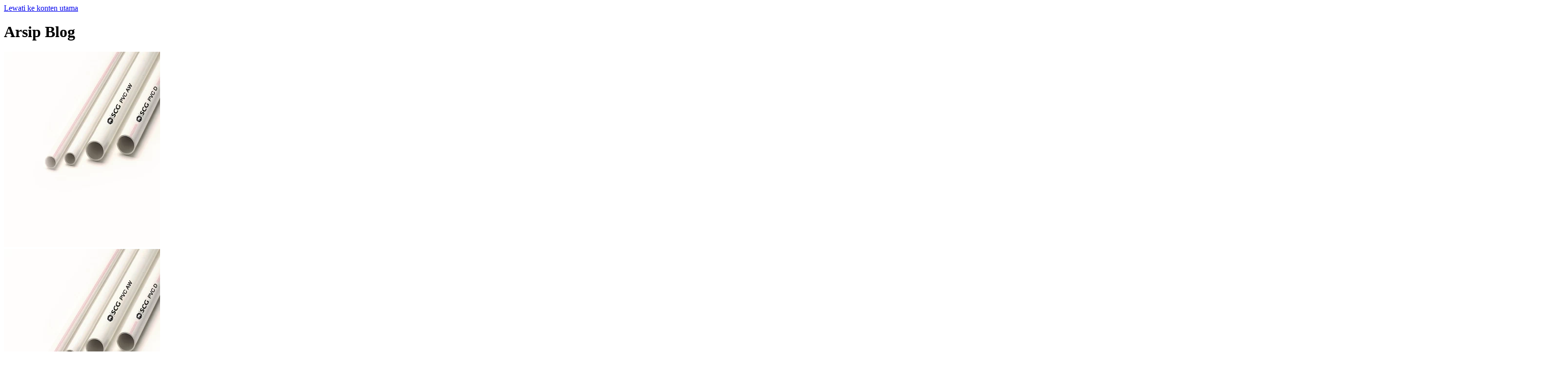

--- FILE ---
content_type: text/html; charset=UTF-8
request_url: https://scgcbm.id/cat-product/pipa-pvc/
body_size: 21447
content:
<!DOCTYPE html><html lang="id-ID"><head><script data-no-optimize="1">var litespeed_docref=sessionStorage.getItem("litespeed_docref");litespeed_docref&&(Object.defineProperty(document,"referrer",{get:function(){return litespeed_docref}}),sessionStorage.removeItem("litespeed_docref"));</script> <link rel="preconnect" href="https://www.google.com" crossorigin /><link rel="dns-prefetch" href="https://www.google.com" /><link rel="preconnect" href="https://www.googletagmanager.com" crossorigin /><link rel="dns-prefetch" href="https://www.googletagmanager.com" /><link rel="preconnect" href="https://www.google-analytics.com" crossorigin /><link rel="dns-prefetch" href="https://www.google-analytics.com" /><link rel="preconnect" href="https://analytics.tiktok.com" crossorigin /><link rel="dns-prefetch" href="https://analytics.tiktok.com" /><link rel="preconnect" href="https://connect.facebook.net" crossorigin /><link rel="dns-prefetch" href="https://connect.facebook.net" /><style nonce="65b25ba8e2">.pixel {
				display: none
			}</style><link rel="stylesheet" id="e3989133c4952b9754ecb5cbf36241f7" media="print" href="https://cdn.jsdelivr.net/gh/orestbida/cookieconsent@v3.0.0-rc.17/dist/cookieconsent.css" onload="this.media=''"/><style id="prerender" class="prerender">.slick-arrow,
		.fa {
			display: none !important;
		}</style><style>.cm__btn-group:last-child,
		.cm__btn-group:last-child button,
		.cm__footer {
			display: none !important;
		}

		.cm__desc {
			color: black !important;
		}

		/* DG Cookie Style */

		.cm__body {
			margin-top: 1.5rem !important;
		}

		#cc-main .cc--anim .cm--bar {
			bottom: 10px;
			border-radius: 10px;
			background-color: white;
			color: black;
		}

		.cm__btn-group .cm__btn {
			background-color: white !important;
			border: 1.5px solid #DE1E1F !important;
			color: #DE1E1F !important;
		}

		.cm__btn-group .cm__btn:hover {
			background: linear-gradient(90deg, #DE1E1F 0%, rgba(177, 18, 18, 1) 59%, #970B0B 83%) !important;
			color: white !important;
		}

		.cm__image img {
			width: 30px;
			margin-top: -2% !important;
		}

		.cm__body {
			display: flex !important;
			align-items: center !important;
			justify-content: center !important;
			padding-top: 5px;
			padding-bottom: 5px;
		}

		.cm__body div {
			padding-left: 8px !important;
		}

		.cm__image p {
			font-size: 1.3rem !important;
			font-weight: bold !important;
			color: #DE1E1F !important;
		}

		.cm__btns .cm__btn-group:last {
			display: none !important;
		}

		.cm__image .wording {
			letter-spacing: .02rem !important;
		}

		.cm__btns {
			width: 90% !important;
		}
		
		.post-type-archive-scg_catalogue .g-recaptcha,
		.scg_product-template-default .g-recaptcha {
			transform: scale(0.9);
		}

		.post-type-archive-scg_catalogue .g-recaptcha {
			transform: scale(0.9);
		}

		.recaptcha-err-msg {
			color: #DE1E1F;
			font-style: italic;
			font-size: .9rem;
		}

		a.btn-download-catalog {
			border: 2px solid #DE1E1F;
			text-align: center;
			padding: 5px;
			border-radius: 5px;
			color: #DE1E1F;
			width: 200px;
			font-weight: bold;
		}

		a.btn-download-catalog:hover {
			background: linear-gradient(90deg, #DE1E1F 0%, rgba(177, 18, 18, 1) 59%, #970B0B 83%) !important;
			color: white !important;
		}

		a.back-to-catalog {
			background: linear-gradient(90deg, #970B0B 0%, rgba(177, 18, 18, 1) 59%, #DE1E1F 83%);
			color: white;
			text-align: center;
			padding: 6px 5px;
			border-radius: 5px;
			width: 200px;
			font-weight: bold;
		}

		a.back-to-catalog:hover {
			background: linear-gradient(90deg, #DE1E1F 0%, rgba(177, 18, 18, 1) 59%, #970B0B 83%);
			color: white;
		}

		#modalThankYouCatalogPage .heading {
			font-size: 4rem;
			font-weight: bolder;
			color: #DE1E1F;
		}

		#modalThankYouCatalogPage .wording {
			font-size: 1.5rem;
		}

		#modalThankYouCatalogPage .wording span {
			color: #DE1E1F;
			font-weight: bolder;
		}

		.privacy-check label:hover {
			cursor: pointer !important;
		}

		a.text-link {
			color: #DE1E1F !important;
		}

		a.text-link:hover {
			text-decoration: underline !important;
		}
		
		.catalog-file img{
            height: 408px;
            object-fit: cover;
            object-position: center;
        }
        
        ul#menu-top-menu  li a{
            color: white;
            background-color: #c11617;
        }
        ul#menu-top-menu  li a:hover{
            text-decoration: underline;
        }
        /* page privacy policy */
		.parent-list li {
			line-height: 1.9rem;
		}
		.parent-list {
			counter-reset: list;
		}
		.parent-list>li {
			counter-increment: list;
		}
		.parent-list>li::marker {
			content: counter(list) ". ";
			font-weight: bold;
		}
		.child-list {
			counter-reset: childlist;
		}
		.child-list>li {
			counter-increment: childlist;
		}
		.child-list>li::marker {
			content: counter(list) "." counter(childlist) " ";
		}
		.grand-child-list.parentheses {
			counter-reset: grandchildlist;
		}
		.grand-child-list.parentheses>li {
			counter-increment: grandchildlist;
		}
		.grand-child-list.parentheses>li::marker {
			content: "(" counter(grandchildlist) ") ";
		}
		.great-grand-child-list.parentheses.lower-alpha {
			counter-reset: greatgrandchildlist;
		}
		.great-grand-child-list.parentheses.lower-alpha>li {
			counter-increment: greatgrandchildlist;
		}
		.great-grand-child-list.parentheses.lower-alpha>li::marker {
			content: "(" counter(greatgrandchildlist, lower-alpha) ")  ";
		}
		
		@media (min-width: 992px) {
			#cc-main .cc--anim .cm--bar {
				width: 80%;
				left: 10%;
			}

			.cm__body {
				margin-top: 0 !important;
			}

			.cm__btns {
				width: inherit !important;
			}

			.post-type-archive-scg_catalogue #login,
			.scg_product-template-default #login {
				padding-right: 5rem;
				padding-left: 5rem;
			}

			.modal-catalog-wording p {
				width: 75%;
			}

			#modalThankYouCatalogPage .modal-body-login {
				padding-left: 150px;
				padding-right: 150px;
			}

		}
		@media (min-width: 200px) and (max-width: 480px) {
			.term-list {
				overflow: scroll;
				height: 450px;
				scrollbar-color: #c11617 white;
			}
			.wrap-term-list {
				top: 25% !important;
				transform: translateY(-50px) !important;
			}
		}</style><meta charset="UTF-8"><meta name="viewport" content="width=device-width, initial-scale=1, shrink-to-fit=no"><meta name='robots' content='index, follow, max-image-preview:large, max-snippet:-1, max-video-preview:-1' /><link rel="alternate" href="https://scgcbm.id/cat-product/pipa-pvc/" hreflang="id" /><link rel="alternate" href="https://scgcbm.id/en/cat-product/pvc-pipe/" hreflang="en" /><title>Pipa PVC - SCG CBM INDONESIA</title><link rel="canonical" href="https://scgcbm.id/cat-product/pipa-pvc/" /><meta property="og:locale" content="id_ID" /><meta property="og:locale:alternate" content="en_US" /><meta property="og:type" content="article" /><meta property="og:title" content="Pipa PVC - SCG CBM INDONESIA" /><meta property="og:url" content="https://scgcbm.id/cat-product/pipa-pvc/" /><meta property="og:site_name" content="SCG CBM INDONESIA" /><meta name="twitter:card" content="summary_large_image" /> <script type="application/ld+json" class="yoast-schema-graph">{"@context":"https://schema.org","@graph":[{"@type":"CollectionPage","@id":"https://scgcbm.id/cat-product/pipa-pvc/","url":"https://scgcbm.id/cat-product/pipa-pvc/","name":"Pipa PVC - SCG CBM INDONESIA","isPartOf":{"@id":"https://scgcbm.id/#website"},"primaryImageOfPage":{"@id":"https://scgcbm.id/cat-product/pipa-pvc/#primaryimage"},"image":{"@id":"https://scgcbm.id/cat-product/pipa-pvc/#primaryimage"},"thumbnailUrl":"https://cdn.scgcbm.id/wp-content/uploads/2022/04/SCG-PIPE_320-x-400.jpg","breadcrumb":{"@id":"https://scgcbm.id/cat-product/pipa-pvc/#breadcrumb"},"inLanguage":"id"},{"@type":"ImageObject","inLanguage":"id","@id":"https://scgcbm.id/cat-product/pipa-pvc/#primaryimage","url":"https://cdn.scgcbm.id/wp-content/uploads/2022/04/SCG-PIPE_320-x-400.jpg","contentUrl":"https://cdn.scgcbm.id/wp-content/uploads/2022/04/SCG-PIPE_320-x-400.jpg","width":320,"height":400},{"@type":"BreadcrumbList","@id":"https://scgcbm.id/cat-product/pipa-pvc/#breadcrumb","itemListElement":[{"@type":"ListItem","position":1,"name":"Home","item":"https://scgcbm.id/"},{"@type":"ListItem","position":2,"name":"Pipa PVC"}]},{"@type":"WebSite","@id":"https://scgcbm.id/#website","url":"https://scgcbm.id/","name":"SCG CBM INDONESIA","description":"SCG Distribution Indonesia For Better Living","publisher":{"@id":"https://scgcbm.id/#organization"},"potentialAction":[{"@type":"SearchAction","target":{"@type":"EntryPoint","urlTemplate":"https://scgcbm.id/?s={search_term_string}"},"query-input":{"@type":"PropertyValueSpecification","valueRequired":true,"valueName":"search_term_string"}}],"inLanguage":"id"},{"@type":"Organization","@id":"https://scgcbm.id/#organization","name":"SCG CBM INDONESIA","url":"https://scgcbm.id/","logo":{"@type":"ImageObject","inLanguage":"id","@id":"https://scgcbm.id/#/schema/logo/image/","url":"https://cdn.scgcbm.id/wp-content/uploads/2021/10/logo-1.png","contentUrl":"https://cdn.scgcbm.id/wp-content/uploads/2021/10/logo-1.png","width":492,"height":174,"caption":"SCG CBM INDONESIA"},"image":{"@id":"https://scgcbm.id/#/schema/logo/image/"},"sameAs":["https://www.facebook.com/SCGBrandIndonesia","https://instagram.com/scg_cbm.id","https://linkedin.com/company/scg-cbm-indonesia"]}]}</script> <link rel='dns-prefetch' href='//www.google.com' /><link rel='dns-prefetch' href='//www.googletagmanager.com' /><link rel='dns-prefetch' href='//www.google-analytics.com' /><link rel='dns-prefetch' href='//connect.facebook.net' /><link rel="alternate" type="application/rss+xml" title="SCG CBM INDONESIA &raquo; Feed" href="https://scgcbm.id/feed/" /><link rel="alternate" type="application/rss+xml" title="SCG CBM INDONESIA &raquo; Umpan Komentar" href="https://scgcbm.id/comments/feed/" /><link rel="alternate" type="application/rss+xml" title="Umpan SCG CBM INDONESIA &raquo; Pipa PVC Kategori" href="https://scgcbm.id/cat-product/pipa-pvc/feed/" /><style id='ogs_cr_st'>.js-otfm-sp-box__closed ~ :not(.otfm-sp_end),.js-otfm-sp-box__closed ~ .js-otfm-sp-box__closed ~ :not(.otfm-sp_end){left:-9999px;position:absolute;top:-9999px;visibility:hidden;}[class^="wp-block"].otfm-sp_end ~ *,[class^="wp-block"].otfm-sp_end ~ div.otfm-sp_end ~ *{left:auto;position:relative;top:auto;visibility:visible;}</style><style id='wp-img-auto-sizes-contain-inline-css'>img:is([sizes=auto i],[sizes^="auto," i]){contain-intrinsic-size:3000px 1500px}
/*# sourceURL=wp-img-auto-sizes-contain-inline-css */</style><link rel="stylesheet" id="litespeed-cache-dummy" media="print" href="https://cdn.scgcbm.id/wp-content/plugins/litespeed-cache/assets/css/litespeed-dummy.css?ver=6.9" onload="this.media='all'"/><style id='global-styles-inline-css'>:root{--wp--preset--aspect-ratio--square: 1;--wp--preset--aspect-ratio--4-3: 4/3;--wp--preset--aspect-ratio--3-4: 3/4;--wp--preset--aspect-ratio--3-2: 3/2;--wp--preset--aspect-ratio--2-3: 2/3;--wp--preset--aspect-ratio--16-9: 16/9;--wp--preset--aspect-ratio--9-16: 9/16;--wp--preset--color--black: #000000;--wp--preset--color--cyan-bluish-gray: #abb8c3;--wp--preset--color--white: #ffffff;--wp--preset--color--pale-pink: #f78da7;--wp--preset--color--vivid-red: #cf2e2e;--wp--preset--color--luminous-vivid-orange: #ff6900;--wp--preset--color--luminous-vivid-amber: #fcb900;--wp--preset--color--light-green-cyan: #7bdcb5;--wp--preset--color--vivid-green-cyan: #00d084;--wp--preset--color--pale-cyan-blue: #8ed1fc;--wp--preset--color--vivid-cyan-blue: #0693e3;--wp--preset--color--vivid-purple: #9b51e0;--wp--preset--gradient--vivid-cyan-blue-to-vivid-purple: linear-gradient(135deg,rgb(6,147,227) 0%,rgb(155,81,224) 100%);--wp--preset--gradient--light-green-cyan-to-vivid-green-cyan: linear-gradient(135deg,rgb(122,220,180) 0%,rgb(0,208,130) 100%);--wp--preset--gradient--luminous-vivid-amber-to-luminous-vivid-orange: linear-gradient(135deg,rgb(252,185,0) 0%,rgb(255,105,0) 100%);--wp--preset--gradient--luminous-vivid-orange-to-vivid-red: linear-gradient(135deg,rgb(255,105,0) 0%,rgb(207,46,46) 100%);--wp--preset--gradient--very-light-gray-to-cyan-bluish-gray: linear-gradient(135deg,rgb(238,238,238) 0%,rgb(169,184,195) 100%);--wp--preset--gradient--cool-to-warm-spectrum: linear-gradient(135deg,rgb(74,234,220) 0%,rgb(151,120,209) 20%,rgb(207,42,186) 40%,rgb(238,44,130) 60%,rgb(251,105,98) 80%,rgb(254,248,76) 100%);--wp--preset--gradient--blush-light-purple: linear-gradient(135deg,rgb(255,206,236) 0%,rgb(152,150,240) 100%);--wp--preset--gradient--blush-bordeaux: linear-gradient(135deg,rgb(254,205,165) 0%,rgb(254,45,45) 50%,rgb(107,0,62) 100%);--wp--preset--gradient--luminous-dusk: linear-gradient(135deg,rgb(255,203,112) 0%,rgb(199,81,192) 50%,rgb(65,88,208) 100%);--wp--preset--gradient--pale-ocean: linear-gradient(135deg,rgb(255,245,203) 0%,rgb(182,227,212) 50%,rgb(51,167,181) 100%);--wp--preset--gradient--electric-grass: linear-gradient(135deg,rgb(202,248,128) 0%,rgb(113,206,126) 100%);--wp--preset--gradient--midnight: linear-gradient(135deg,rgb(2,3,129) 0%,rgb(40,116,252) 100%);--wp--preset--font-size--small: 13px;--wp--preset--font-size--medium: 20px;--wp--preset--font-size--large: 36px;--wp--preset--font-size--x-large: 42px;--wp--preset--font-size--normal: 16px;--wp--preset--spacing--20: 0.44rem;--wp--preset--spacing--30: 0.67rem;--wp--preset--spacing--40: 1rem;--wp--preset--spacing--50: 1.5rem;--wp--preset--spacing--60: 2.25rem;--wp--preset--spacing--70: 3.38rem;--wp--preset--spacing--80: 5.06rem;--wp--preset--shadow--natural: 6px 6px 9px rgba(0, 0, 0, 0.2);--wp--preset--shadow--deep: 12px 12px 50px rgba(0, 0, 0, 0.4);--wp--preset--shadow--sharp: 6px 6px 0px rgba(0, 0, 0, 0.2);--wp--preset--shadow--outlined: 6px 6px 0px -3px rgb(255, 255, 255), 6px 6px rgb(0, 0, 0);--wp--preset--shadow--crisp: 6px 6px 0px rgb(0, 0, 0);}:where(.is-layout-flex){gap: 0.5em;}:where(.is-layout-grid){gap: 0.5em;}body .is-layout-flex{display: flex;}.is-layout-flex{flex-wrap: wrap;align-items: center;}.is-layout-flex > :is(*, div){margin: 0;}body .is-layout-grid{display: grid;}.is-layout-grid > :is(*, div){margin: 0;}:where(.wp-block-columns.is-layout-flex){gap: 2em;}:where(.wp-block-columns.is-layout-grid){gap: 2em;}:where(.wp-block-post-template.is-layout-flex){gap: 1.25em;}:where(.wp-block-post-template.is-layout-grid){gap: 1.25em;}.has-black-color{color: var(--wp--preset--color--black) !important;}.has-cyan-bluish-gray-color{color: var(--wp--preset--color--cyan-bluish-gray) !important;}.has-white-color{color: var(--wp--preset--color--white) !important;}.has-pale-pink-color{color: var(--wp--preset--color--pale-pink) !important;}.has-vivid-red-color{color: var(--wp--preset--color--vivid-red) !important;}.has-luminous-vivid-orange-color{color: var(--wp--preset--color--luminous-vivid-orange) !important;}.has-luminous-vivid-amber-color{color: var(--wp--preset--color--luminous-vivid-amber) !important;}.has-light-green-cyan-color{color: var(--wp--preset--color--light-green-cyan) !important;}.has-vivid-green-cyan-color{color: var(--wp--preset--color--vivid-green-cyan) !important;}.has-pale-cyan-blue-color{color: var(--wp--preset--color--pale-cyan-blue) !important;}.has-vivid-cyan-blue-color{color: var(--wp--preset--color--vivid-cyan-blue) !important;}.has-vivid-purple-color{color: var(--wp--preset--color--vivid-purple) !important;}.has-black-background-color{background-color: var(--wp--preset--color--black) !important;}.has-cyan-bluish-gray-background-color{background-color: var(--wp--preset--color--cyan-bluish-gray) !important;}.has-white-background-color{background-color: var(--wp--preset--color--white) !important;}.has-pale-pink-background-color{background-color: var(--wp--preset--color--pale-pink) !important;}.has-vivid-red-background-color{background-color: var(--wp--preset--color--vivid-red) !important;}.has-luminous-vivid-orange-background-color{background-color: var(--wp--preset--color--luminous-vivid-orange) !important;}.has-luminous-vivid-amber-background-color{background-color: var(--wp--preset--color--luminous-vivid-amber) !important;}.has-light-green-cyan-background-color{background-color: var(--wp--preset--color--light-green-cyan) !important;}.has-vivid-green-cyan-background-color{background-color: var(--wp--preset--color--vivid-green-cyan) !important;}.has-pale-cyan-blue-background-color{background-color: var(--wp--preset--color--pale-cyan-blue) !important;}.has-vivid-cyan-blue-background-color{background-color: var(--wp--preset--color--vivid-cyan-blue) !important;}.has-vivid-purple-background-color{background-color: var(--wp--preset--color--vivid-purple) !important;}.has-black-border-color{border-color: var(--wp--preset--color--black) !important;}.has-cyan-bluish-gray-border-color{border-color: var(--wp--preset--color--cyan-bluish-gray) !important;}.has-white-border-color{border-color: var(--wp--preset--color--white) !important;}.has-pale-pink-border-color{border-color: var(--wp--preset--color--pale-pink) !important;}.has-vivid-red-border-color{border-color: var(--wp--preset--color--vivid-red) !important;}.has-luminous-vivid-orange-border-color{border-color: var(--wp--preset--color--luminous-vivid-orange) !important;}.has-luminous-vivid-amber-border-color{border-color: var(--wp--preset--color--luminous-vivid-amber) !important;}.has-light-green-cyan-border-color{border-color: var(--wp--preset--color--light-green-cyan) !important;}.has-vivid-green-cyan-border-color{border-color: var(--wp--preset--color--vivid-green-cyan) !important;}.has-pale-cyan-blue-border-color{border-color: var(--wp--preset--color--pale-cyan-blue) !important;}.has-vivid-cyan-blue-border-color{border-color: var(--wp--preset--color--vivid-cyan-blue) !important;}.has-vivid-purple-border-color{border-color: var(--wp--preset--color--vivid-purple) !important;}.has-vivid-cyan-blue-to-vivid-purple-gradient-background{background: var(--wp--preset--gradient--vivid-cyan-blue-to-vivid-purple) !important;}.has-light-green-cyan-to-vivid-green-cyan-gradient-background{background: var(--wp--preset--gradient--light-green-cyan-to-vivid-green-cyan) !important;}.has-luminous-vivid-amber-to-luminous-vivid-orange-gradient-background{background: var(--wp--preset--gradient--luminous-vivid-amber-to-luminous-vivid-orange) !important;}.has-luminous-vivid-orange-to-vivid-red-gradient-background{background: var(--wp--preset--gradient--luminous-vivid-orange-to-vivid-red) !important;}.has-very-light-gray-to-cyan-bluish-gray-gradient-background{background: var(--wp--preset--gradient--very-light-gray-to-cyan-bluish-gray) !important;}.has-cool-to-warm-spectrum-gradient-background{background: var(--wp--preset--gradient--cool-to-warm-spectrum) !important;}.has-blush-light-purple-gradient-background{background: var(--wp--preset--gradient--blush-light-purple) !important;}.has-blush-bordeaux-gradient-background{background: var(--wp--preset--gradient--blush-bordeaux) !important;}.has-luminous-dusk-gradient-background{background: var(--wp--preset--gradient--luminous-dusk) !important;}.has-pale-ocean-gradient-background{background: var(--wp--preset--gradient--pale-ocean) !important;}.has-electric-grass-gradient-background{background: var(--wp--preset--gradient--electric-grass) !important;}.has-midnight-gradient-background{background: var(--wp--preset--gradient--midnight) !important;}.has-small-font-size{font-size: var(--wp--preset--font-size--small) !important;}.has-medium-font-size{font-size: var(--wp--preset--font-size--medium) !important;}.has-large-font-size{font-size: var(--wp--preset--font-size--large) !important;}.has-x-large-font-size{font-size: var(--wp--preset--font-size--x-large) !important;}
/*# sourceURL=global-styles-inline-css */</style><style id='classic-theme-styles-inline-css'>/*! This file is auto-generated */
.wp-block-button__link{color:#fff;background-color:#32373c;border-radius:9999px;box-shadow:none;text-decoration:none;padding:calc(.667em + 2px) calc(1.333em + 2px);font-size:1.125em}.wp-block-file__button{background:#32373c;color:#fff;text-decoration:none}
/*# sourceURL=/wp-includes/css/classic-themes.min.css */</style> <script id="jquery-core-js" src="https://cdn.scgcbm.id/wp-includes/js/jquery/jquery.min.js?ver=3.7.1" defer></script> <style>.ppw-ppf-input-container { background-color: !important; padding: 15px!important; border-radius: px!important; } .ppw-ppf-input-container div.ppw-ppf-headline { font-size: px!important; font-weight: !important; color: !important; } .ppw-ppf-input-container div.ppw-ppf-desc { font-size: px!important; font-weight: !important; color: !important; } .ppw-ppf-input-container label.ppw-pwd-label { font-size: px!important; font-weight: !important; color: !important; } div.ppwp-wrong-pw-error { font-size: px!important; font-weight: !important; color: #dc3232!important; background: !important; } .ppw-ppf-input-container input[type='submit'] { color: !important; background: !important; } .ppw-ppf-input-container input[type='submit']:hover { color: !important; background: !important; } .ppw-ppf-desc-below { font-size: px!important; font-weight: !important; color: !important; }</style><style>.ppw-form { background-color: !important; padding: px!important; border-radius: px!important; } .ppw-headline.ppw-pcp-pf-headline { font-size: px!important; font-weight: !important; color: !important; } .ppw-description.ppw-pcp-pf-desc { font-size: px!important; font-weight: !important; color: !important; } .ppw-pcp-pf-desc-above-btn { display: block; } .ppw-pcp-pf-desc-below-form { font-size: px!important; font-weight: !important; color: !important; } .ppw-input label.ppw-pcp-password-label { font-size: px!important; font-weight: !important; color: !important; } .ppw-form input[type='submit'] { color: !important; background: !important; } .ppw-form input[type='submit']:hover { color: !important; background: !important; } div.ppw-error.ppw-pcp-pf-error-msg { font-size: px!important; font-weight: !important; color: #dc3232!important; background: !important; }</style> <script type="text/javascript" defer src="[data-uri]"></script> <link rel='preload' as='script' href='https://cdn.scgcbm.id/wp-content/themes/scg-theme/assets/js/ajax-login-script.js?ver=1768499402' /><link rel='preload' as='script' href='https://cdn.scgcbm.id/wp-content/plugins/otfm-gutenberg-spoiler/res/otfm-spoiler-min.js' /><link rel='preload' as='script' href='https://cdn.scgcbm.id/wp-content/themes/scg-theme/assets/js/main.bundle.js?ver=3.0.3' /><link rel='preload' as='script' href='https://cdn.scgcbm.id/wp-content/themes/scg-theme/assets/js/ajax-catalogue.js?ver=6.6.3' /><link rel='preload' as='script' href='https://cdn.scgcbm.id/wp-content/themes/scg-theme/assets/aos/aos.js' /><link rel="icon" href="https://cdn.scgcbm.id/wp-content/uploads/2021/10/cropped-icon-32x32.png" sizes="32x32" /><link rel="icon" href="https://cdn.scgcbm.id/wp-content/uploads/2021/10/cropped-icon-192x192.png" sizes="192x192" /><link rel="apple-touch-icon" href="https://cdn.scgcbm.id/wp-content/uploads/2021/10/cropped-icon-180x180.png" /><meta name="msapplication-TileImage" content="https://cdn.scgcbm.id/wp-content/uploads/2021/10/cropped-icon-270x270.png" /><style id="wp-custom-css">.with_frm_style select{
	background-image: url("data:image/svg+xml,%3Csvg xmlns='http://www.w3.org/2000/svg' class='icon icon-tabler icon-tabler-chevron-down' width='24' height='24' viewBox='0 0 24 24' stroke-width='2' stroke='currentColor' fill='none' stroke-linecap='round' stroke-linejoin='round'%3E%3Cpath stroke='none' d='M0 0h24v24H0z' fill='none'%3E%3C/path%3E%3Cpolyline points='6 9 12 15 18 9'%3E%3C/polyline%3E%3C/svg%3E") !important;
    background-repeat: no-repeat;
    background-position: 99% center;
}
.page-id-3732 .breadcrumb{
	display:none;
}

.ppw-ppf-show-pwd-btn{
	display:flex;
	align-items:center;
}
.ppw-ppf-show-pwd-btn label{
	 margin-left: 10px;
}

@media (min-width:300px) and (max-width: 480px){
	.page-id-3732 h1.entry-title{
		margin-bottom:20px;
	}
}</style></head><body class="archive tax-cat_product term-pipa-pvc term-365 wp-theme-scg-theme chrome osx"><noscript><img height="1" width="1" class="pixel" src="https://www.facebook.com/tr?id=474763708178474&ev=PageView&noscript=1" /></noscript>
<a href="#main" class="visually-hidden-focusable">Lewati ke konten utama</a><div id="wrapper"><main id="main" ><div class="row"><div class="col-sm-12"><header class="page-header"><h1 class="page-title">
Arsip Blog</h1></header><div class="container width960 relative"><div class="row"><div class="col-lg-8 col-md-8" data-aos="fade-up" data-aos-offset="-300" data-aos-delay="50" data-aos-duration="800" data-aos-easing="ease-in-out" data-aos-mirror="true" data-aos-once="false" data-aos-anchor-placement="top-center"><div class="featured__hero post_id_3184"><a href="https://scgcbm.id/scg-product/pipa-pvc-scg-d/"><img data-lazyloaded="1" src="[data-uri]" width="320" height="400" data-src="https://cdn.scgcbm.id/wp-content/webp-express/webp-images/uploads/2022/04/SCG-PIPE_320-x-400.jpg.webp" class="attachment-full size-full wp-post-image" alt="" decoding="async" fetchpriority="high" /></a></div></div><div class="col-lg-4 col-md-4 relative"><div class="second__inspiration--wrap"><div class="second__inspiration h-100 w-100"><div class="post_id_3179 second--inspiration--item" data-background style="--background-image: url(https://cdn.scgcbm.id/wp-content/uploads/2022/04/SCG-PIPE_320-x-400.jpg)" data-aos="fade-up" data-aos-offset="-250" data-aos-delay="150" data-aos-duration="1200" data-aos-easing="ease-in-out" data-aos-mirror="true" data-aos-once="false" data-aos-anchor-placement="top-center"><a href="https://scgcbm.id/scg-product/pipa-pvc-scg-aw/"><img data-lazyloaded="1" src="[data-uri]" width="320" height="400" data-src="https://cdn.scgcbm.id/wp-content/webp-express/webp-images/uploads/2022/04/SCG-PIPE_320-x-400.jpg.webp" class="attachment-full size-full wp-post-image" alt="" decoding="async" /></a></div></div></div><div class="container width960 relative"><div class="row"><div class="col-12"><div class="row post-ajax"></div></div></div><div class="col-12 text-center mt-4" data-aos="fade-up" data-aos-offset="-250" data-aos-delay="200" data-aos-duration="1300" data-aos-easing="ease-in-out" data-aos-mirror="true" data-aos-once="false" data-aos-anchor-placement="top-center"><div class="wrap__third--inspiration">
<button id="post_load_more" role="button" full-data="Semua sudah tampil!" loading-data="Sedang memuat konten..." tampil-data="Lihat Selanjutnya" class="btn btn-primary">Lihat Selanjutnya</button></div></div></div></div></div></main></div><header id="header-top"><div id="wrap-top-menu" class="wrap-top-menu"><div class="container"><div class="row"><div class="col-12"><ul id="menu-top-menu" class="top-menu"><li itemscope="itemscope" itemtype="https://www.schema.org/SiteNavigationElement" id="menu-item-12" class="menu-item menu-item-type-custom menu-item-object-custom nav-item menu-item-12"><a title="+6285888202020" target="_blank" href="https://wa.me/6285888202020" class="nav-link"><i class="_mi _before fab fa-whatsapp" aria-hidden="true"></i><span>+6285888202020</span></a></li><li itemscope="itemscope" itemtype="https://www.schema.org/SiteNavigationElement" id="menu-item-13" class="menu-item menu-item-type-custom menu-item-object-custom nav-item menu-item-13"><a title="contact.indonesia@scg.com" href="mailto:contact.indonesia@scg.com" class="nav-link"><i class="_mi _before fa fa-envelope" aria-hidden="true"></i><span>contact.indonesia@scg.com</span></a></li><li itemscope="itemscope" itemtype="https://www.schema.org/SiteNavigationElement" id="menu-item-181-id" class="lang-item lang-item-38 lang-item-id current-lang lang-item-first menu-item menu-item-type-custom menu-item-object-custom nav-item menu-item-181-id"><a aria-current="page" title="ID" href="https://scgcbm.id/cat-product/pipa-pvc/" class="nav-link" hreflang="id-ID" lang="id-ID">ID</a></li><li itemscope="itemscope" itemtype="https://www.schema.org/SiteNavigationElement" id="menu-item-181-en" class="lang-item lang-item-40 lang-item-en menu-item menu-item-type-custom menu-item-object-custom nav-item menu-item-181-en"><a title="EN" href="https://scgcbm.id/en/cat-product/pvc-pipe/" class="nav-link" hreflang="en-US" lang="en-US">EN</a></li></ul></div></div></div></div><div id="wrap-main-menu" class="wrap-main-menu"><div class="container"><div class="row"><div class="col-12"><div class="wrap-main-menu-item d-flex align-items-center justify-content-between">
<a class="logo" href="https://scgcbm.id" title="SCG CBM INDONESIA" rel="home" style="--background-image: url('https://cdn.scgcbm.id/wp-content/uploads/2021/10/logo-1-e1673863482844.png'); --background-image-white: url('https://cdn.scgcbm.id/wp-content/uploads/2021/10/logo-1-1.png'); ">
<img data-lazyloaded="1" src="[data-uri]" width="150" height="53" data-src="https://cdn.scgcbm.id/wp-content/uploads/2021/10/logo-1-e1673863482844.png" alt="SCG CBM INDONESIA" />
</a><div class="list-main-menu-item d-flex align-items-center">
<button role="button" aria-label="menu-mobile" id="toggle-menu" class="menu-mobile"><i class="fa-solid fa-bars"></i></button><div class="form-search-mobile"><form action="https://scgcbm.id" class="search-mobile-form" method="get">
<input class="search-text-mobile" placeholder="Cari" name="s" type="text" value="" autocomplete="off" aria-label="Search">
<button class="search-submit" type="submit"><span class="visually-hidden-focusable">Cari</span><i class="fa fa-search"></i></button></form></div><div class="wrap-main-menu-primary"><ul id="menu-main-menu" class="main-menu list-unstyled"><li itemscope="itemscope" itemtype="https://www.schema.org/SiteNavigationElement" id="menu-item-27" class="menu-item menu-item-type-post_type menu-item-object-page nav-item menu-item-27"><a title="Tentang Kami" href="https://scgcbm.id/tentang-kami/" class="nav-link">Tentang Kami</a></li><li itemscope="itemscope" itemtype="https://www.schema.org/SiteNavigationElement" id="menu-item-28" class="menu-item menu-item-type-post_type menu-item-object-page nav-item menu-item-28"><a title="Produk" href="https://scgcbm.id/produk/" class="nav-link">Produk</a></li><li itemscope="itemscope" itemtype="https://www.schema.org/SiteNavigationElement" id="menu-item-29" class="menu-item menu-item-type-post_type menu-item-object-page nav-item menu-item-29"><a title="Inspirasi" href="https://scgcbm.id/scg-inspirasi/" class="nav-link">Inspirasi</a></li><li itemscope="itemscope" itemtype="https://www.schema.org/SiteNavigationElement" id="menu-item-4290" class="menu-item menu-item-type-post_type menu-item-object-page nav-item menu-item-4290"><a title="Video" href="https://scgcbm.id/scg-video/" class="nav-link">Video</a></li><li itemscope="itemscope" itemtype="https://www.schema.org/SiteNavigationElement" id="menu-item-226" class="menu-item menu-item-type-post_type_archive menu-item-object-scg_catalogue nav-item menu-item-226"><a title="Katalog" href="https://scgcbm.id/scg-catalogue/" class="nav-link">Katalog</a></li><li itemscope="itemscope" itemtype="https://www.schema.org/SiteNavigationElement" id="menu-item-244" class="menu-item menu-item-type-post_type menu-item-object-page current_page_parent nav-item menu-item-244"><a aria-current="page" title="Berita/Promo" href="https://scgcbm.id/berita-promosi/" class="nav-link">Berita/Promo</a></li><li itemscope="itemscope" itemtype="https://www.schema.org/SiteNavigationElement" id="menu-item-32" class="menu-item menu-item-type-post_type menu-item-object-page nav-item menu-item-32"><a title="Kontak" href="https://scgcbm.id/kontak/" class="nav-link">Kontak</a></li></ul><div class="search_buy">
<a href="#" class="search-icon"><span class="visually-hidden-focusable">Search</span><i class="fa fa-search"></i></a>
<a href="https://wa.me/+6285888202020" target="_blank" rel="noopener" class="buy-now-top">
Beli Sekarang										</a></div></div></div></div></div></div></div></div></header><footer id="footer" class="footer"><div class="container footer-container"><div class="row"><div class="col-lg-6 col-md-12"><div class="wrap-footer-info">
<a class="logo_footer" href="https://scgcbm.id">
<img data-lazyloaded="1" src="[data-uri]" data-src="https://cdn.scgcbm.id/wp-content/uploads/2021/10/logo-1-1.png" alt="SCG CBM INDONESIA" width="492" height="174" /></a>
<strong class="title_company">SCG Distribution Indonesia</strong>
<address><h4 class="strong-title-scg">(PT KOKOH INTI AREBAMA Tbk.)</h4>
Graha Mobisel Lantai 3 Jl. Buncit Raya No. 139, Kel.<br class="d-lg-block d-md-block d-sm-block d-none"/>
Kalibata, Kec. Pancoran, Kota Adm. Jakarta Selatan, Prov.<br class="d-lg-block d-md-block d-sm-block d-none"/>
DKI Jakarta<div class="mt-3">Untuk pertanyaan ataupun diskusi lebih lengkap, silahkan hubungi kami melalui Whatsapp dinomor berikut ini :</div></address><div class="item-contact"><div class="icon-contact icon-contact-wa"><i class="fab fa-whatsapp"></i></div><a target="_blank" rel="noopener" class="phone__footer text-dark" href="https://wa.me/6285888202020">+62 858-8820-2020</a></div><div class="sosmed d-flex align-items-center mt-2">
<a href="https://www.facebook.com/SCGBrandIndonesia" class="sosmeditem" target="_blank" rel="noopener"><span class="visually-hidden-focusable">Facebook</span><i class="fab fa-facebook-square"></i></a>
<a href="https://instagram.com/scg_cbm.id" class="sosmeditem" target="_blank" rel="noopener"><span class="visually-hidden-focusable">Instagram</span><i class="fab fa-instagram"></i></a>
<a href="https://linkedin.com/company/scg-cbm-indonesia" class="sosmeditem" target="_blank" rel="noopener"><span class="visually-hidden-focusable">Linkedin</span><i class="fab fa-linkedin"></i></a></div></div></div><div class="col-lg-6 col-md-12 footer-link"><div class="row"><div class="col-md-6"><h3 class="widget-title">Berdasarkan Kategori</h3><nav class="menu-widget-footer-menu-left-container" aria-label="Berdasarkan Kategori"><ul id="menu-widget-footer-menu-left" class="menu"><li id="menu-item-98" class="menu-item menu-item-type-custom menu-item-object-custom menu-item-98"><a href="https://scgcbm.id/produk">Semen</a></li><li id="menu-item-99" class="menu-item menu-item-type-custom menu-item-object-custom menu-item-99"><a href="https://scgcbm.id/produk/?cat=smartblock&#038;product=scg-smartblock">Bata Ringan</a></li><li id="menu-item-100" class="menu-item menu-item-type-custom menu-item-object-custom menu-item-100"><a href="https://scgcbm.id/produk/?cat=pipa-beton&#038;product=scg-reinforced-drainage-pipe-type-rj">Pipa &#038; Pracetak Beton</a></li><li id="menu-item-101" class="menu-item menu-item-type-custom menu-item-object-custom menu-item-101"><a href="https://scgcbm.id/produk/?cat=beton-ready-mix&#038;product=beton-normal">Beton Readymix</a></li><li id="menu-item-5332" class="menu-item menu-item-type-post_type menu-item-object-scg_product menu-item-5332"><a href="https://scgcbm.id/scg-product/scg-mortar-perekat-bata-ringan-40-kg-2/">SCG Mortar Perekat Bata Ringan</a></li></ul></nav></div><div class="col-md-6"><h3 class="widget-title">Tautan</h3><nav class="menu-widget-footer-menu-right-container" aria-label="Tautan"><ul id="menu-widget-footer-menu-right" class="menu"><li id="menu-item-1460" class="menu-item menu-item-type-post_type menu-item-object-page menu-item-home menu-item-1460"><a href="https://scgcbm.id/">Beranda</a></li><li id="menu-item-106" class="menu-item menu-item-type-custom menu-item-object-custom menu-item-106"><a href="https://scgcbm.id/berita-promosi/">Promosi</a></li><li id="menu-item-1529" class="menu-item menu-item-type-post_type_archive menu-item-object-scg_catalogue menu-item-1529"><a href="https://scgcbm.id/scg-catalogue/">Katalog</a></li><li id="menu-item-1436" class="menu-item menu-item-type-post_type menu-item-object-page menu-item-1436"><a href="https://scgcbm.id/faq-tanyaahli/">FAQ</a></li><li id="menu-item-1453" class="menu-item menu-item-type-post_type menu-item-object-page menu-item-privacy-policy menu-item-1453"><a rel="privacy-policy" href="https://scgcbm.id/kebijakan-privasi/">Kebijakan Privasi</a></li></ul></nav></div></div></div></div></div></footer><div class="search-form-wrapper"><div class="search-form-overlay"></div><form action="https://scgcbm.id" class="search-formi" method="get">
<label class="search-form-label"><span data-l10n="Type something and Enter">Ketik Sesuatu dan Enter</span></label>
<input class="search-text" name="s" type="text" value="" autocomplete="off" aria-label="Search">
<button class="hide search-submit" type="submit"><span data-l10n="Search">Cari</span></button></form></div><div class="wrap-bang-unan close-position" data-aos="fade-in" data-aos-delay="150" data-aos-duration="1800" data-aos-anchor="body"><div class="relative"><div class="bang-unan"><div class="bang-unan-close">
<a href="#" class="bang-unan-close-icon close-bang-unan">
<img data-lazyloaded="1" src="[data-uri]" data-src="https://cdn.scgcbm.id/wp-content/themes/scg-theme/assets/img/bang_unan-close.png" width="20" height="20" alt="close" class="img-fluid" />
</a></div><div class="bang-unan-image" style="--background-image: url(https://cdn.scgcbm.id/wp-content/themes/scg-theme/assets/img/jirayut.png); --background-image-2: url(https://cdn.scgcbm.id/wp-content/themes/scg-theme/assets/img/jirayut.png);">
<a href="#" class="open-bang-unan to-open-bang-unan"><span class="visually-hidden-focusable">Bangunan</span></a>
<a href="https://api.whatsapp.com/send/?phone=6285888202020&text&type=phone_number&app_absent=0" class="bang-unan-link" target="_blank">
<span class="visually-hidden-focusable">Bangunan</span>
<img data-lazyloaded="1" src="[data-uri]" data-src="https://cdn.scgcbm.id/wp-content/themes/scg-theme/assets/img/jirayut.png" width="170" height="208" alt="tanya-ahli" class="img-fluid" />
</a></div></div></div></div><div class="wrap-term-list"><ul class="term-list"><li class="active"><a href="#" class="d-block text-uppercase text-danger term-dropdown">Semen<i class="fa fa-caret-right text-danger"></i></a><ul><li><a data-first="6485" data-product="6485" class="product-item-menu" href="#">Semen Bezt</a></li><li><a  data-product="1146" class="product-item-menu" href="#">Semen SCG OPC</a></li><li><a  data-product="1079" class="product-item-menu" href="#">Semen SCG PCC</a></li></ul></li><li ><a href="#" class="d-block text-uppercase text-danger term-dropdown">Mortar<i class="fa fa-caret-right text-danger"></i></a><ul><li><a  data-product="8115" class="product-item-menu" href="#">SCG Mortar Acian Plester &amp; Beton</a></li><li><a  data-product="8112" class="product-item-menu" href="#">SCG Mortar Non Shrink Grout</a></li><li><a  data-product="6270" class="product-item-menu" href="#">SCG Mortar Perekat Keramik</a></li><li><a  data-product="1096" class="product-item-menu" href="#">SCG Mortar Perekat Bata Ringan</a></li><li><a  data-product="1091" class="product-item-menu" href="#">SCG Mortar Pasangan Bata &#038; Plasteran</a></li></ul></li><li ><a href="#" class="d-block text-uppercase text-danger term-dropdown">Pipa Beton<i class="fa fa-caret-right text-danger"></i></a><ul><li><a  data-product="1158" class="product-item-menu" href="#">SCG Reinforced Vertical Cast Drainage Pipe (Precise)</a></li><li><a  data-product="1155" class="product-item-menu" href="#">SCG Jacking Pipe</a></li><li><a  data-product="1152" class="product-item-menu" href="#">SCG Reinforced Sewerage Pipe</a></li><li><a  data-product="1149" class="product-item-menu" href="#">SCG Reinforced Drainage Pipe Type FJ</a></li><li><a  data-product="1129" class="product-item-menu" href="#">SCG Reinforced Drainage Pipe Type RJ</a></li></ul></li><li ><a href="#" class="d-block text-uppercase text-danger term-dropdown">Beton Pracetak (Precast)<i class="fa fa-caret-right text-danger"></i></a><ul><li><a  data-product="1178" class="product-item-menu" href="#">SCG Manhole Access Chamber</a></li><li><a  data-product="1175" class="product-item-menu" href="#">SCG Porous Well &#8211; Chamber Porous</a></li><li><a  data-product="1173" class="product-item-menu" href="#">SCG Porous Well  &#8211; Frame</a></li><li><a  data-product="1172" class="product-item-menu" href="#">SCG Porous Well &#8211; Cover</a></li><li><a  data-product="1169" class="product-item-menu" href="#">SCG Box Culvert Precast</a></li><li><a  data-product="1166" class="product-item-menu" href="#">SCG U-Ditch</a></li><li><a  data-product="1163" class="product-item-menu" href="#">SCG Cover U-Light</a></li></ul></li><li ><a href="#" class="d-block text-uppercase text-danger term-dropdown">Beton Instan Jayamix by SCG<i class="fa fa-caret-right text-danger"></i></a><ul><li><a  data-product="1421" class="product-item-menu" href="#">Beton Instan Jayamix by SCG</a></li></ul></li><li ><a href="#" class="d-block text-uppercase text-danger term-dropdown">Beton Readymix<i class="fa fa-caret-right text-danger"></i></a><ul><li><a  data-product="8317" class="product-item-menu" href="#">Jayamix by SCG Superplus</a></li><li><a  data-product="8313" class="product-item-menu" href="#">Jayamix by SCG Industrial Floor</a></li><li><a  data-product="8312" class="product-item-menu" href="#">Jayamix by SCG Fast Setting</a></li><li><a  data-product="8309" class="product-item-menu" href="#">Jayamix by SCG Borepile Concrete</a></li><li><a  data-product="1186" class="product-item-menu" href="#">Jayamix by SCG Beton Normal</a></li><li><a  data-product="1184" class="product-item-menu" href="#">Jayamix by SCG Beton Super Concrete</a></li><li><a  data-product="1181" class="product-item-menu" href="#">Jayamix by SCG Beton Waterproof</a></li></ul></li><li ><a href="#" class="d-block text-uppercase text-danger term-dropdown">Pipa PVC<i class="fa fa-caret-right text-danger"></i></a><ul><li><a  data-product="3184" class="product-item-menu" href="#">Pipa PVC SCG-D</a></li><li><a  data-product="3179" class="product-item-menu" href="#">Pipa PVC SCG-AW</a></li></ul></li><li ><a href="#" class="d-block text-uppercase text-danger term-dropdown">Fitting<i class="fa fa-caret-right text-danger"></i></a><ul><li><a  data-product="3319" class="product-item-menu" href="#">Faucet Elbow 90&#8242; dengan Lapisan Logam di dalam SCG AW</a></li><li><a  data-product="3317" class="product-item-menu" href="#">Faucet Socket SCG AW</a></li><li><a  data-product="3315" class="product-item-menu" href="#">Faucet Tee dengan Lapisan Logam di dalam SCG AW</a></li><li><a  data-product="3313" class="product-item-menu" href="#">Faucet Tee SCG AW</a></li><li><a  data-product="3311" class="product-item-menu" href="#">Socket with PVC Flange SCG AW</a></li><li><a  data-product="3309" class="product-item-menu" href="#">Pipe Clip SCG AW</a></li><li><a  data-product="3307" class="product-item-menu" href="#">Plug SCG AW</a></li></ul></li><li ><a href="#" class="d-block text-uppercase text-danger term-dropdown">Shinkolite<i class="fa fa-caret-right text-danger"></i></a><ul><li><a  data-product="4164" class="product-item-menu" href="#">Atap Akrilik Shinkolite Shade</a></li><li><a  data-product="4162" class="product-item-menu" href="#">Atap Akrilik Shinkolite Heat Cut</a></li></ul></li><li ><a href="#" class="d-block text-uppercase text-danger term-dropdown">Smartwood<i class="fa fa-caret-right text-danger"></i></a><ul><li><a  data-product="6692" class="product-item-menu" href="#">SCG Fascia Board Primer</a></li><li><a  data-product="6690" class="product-item-menu" href="#">SCG Woodplank Red Maka Natural</a></li><li><a  data-product="6673" class="product-item-menu" href="#">SCG Woodplank Primer</a></li></ul></li></ul></div><div id="overlay-needed" class="overlay-needed">&nbsp;</div><div class="modal fade modal-viewer" id="modalLogin" tabindex="-1" role="dialog" aria-labelledby="modalLoginTitle" aria-hidden="true"><div class="modal-dialog modal-dialog-centered modal-lg" role="document"><div class="modal-content">
<button type="button" class="close close-modal" data-dismiss="modal" aria-label="Close">
<span aria-hidden="true">&times;</span>
</button><div class="modal-body"><div class="modal-body-login"><div class="logo-login mb-5 text-center">
<img data-lazyloaded="1" src="[data-uri]" data-src="https://cdn.scgcbm.id/wp-content/uploads/2021/10/logo-1-e1673863482844.png" width="150" height="50" alt="SCG CBM INDONESIA" /></div><div class="modal-catalog-wording d-flex justify-content-center text-center fw-bold"><p>Isi dan lengkapi form di bawah ini untuk dapat mengunduh semua produk katalog yang kami miliki.</p></div><form id="login" action="login" method="post" autocomplete="off">
<input type="hidden" id="security" name="security" value="71ad1b8b42" /><input type="hidden" name="_wp_http_referer" value="/cat-product/pipa-pvc/" /><div class="form-group mb-2">
<label for="visitor_name" class="fw-bold mb-2">Nama Lengkap</label>
<input id="visitor_name" type="text" name="visitor_name" class="form-control" autocomplete="off" required /></div><div class="row"><div class="col-12 col-md-6"><div class="form-group mb-2">
<label for="visitor_email" class="fw-bold mb-2">Email</label>
<input id="visitor_email" type="email" name="visitor_email" class="form-control" autocomplete="off" required /></div></div><div class="col-12 col-md-6"><div class="form-group mb-2">
<label for="visitor_phone" class="fw-bold mb-2">No. Telp</label>
<input id="visitor_phone" type="number" name="visitor_phone" class="form-control" autocomplete="off" required /></div></div></div><div class="row mb-3"><div class="col-12"><div class="privacy-check">
<small>
<label for="privacyPolicy" class="d-md-flex align-items-center">
<input type="checkbox" name="privacy_policy" id="privacyPolicy" class="me-0 me-md-1">
<i>Saya telah membaca dan menyetujui <a href=https://scgcbm.id/kebijakan-privasi/ target='_blank'>Kebijakan Privasi</a> yang berlaku.</i>
</label>
</small></div></div></div><div class="form-group mb-3 d-flex flex-column align-items-center"><div class="g-recaptcha" data-sitekey="6LcTIbErAAAAABRg4oypJjDa51PUd9uez6R-50Q8" id="recaptchaValidation"></div>
<span class="recaptcha-err-msg"></span></div><div class="form-group"><div class="d-flex align-items-center justify-content-center">
<input class="submit_button btn btn-primary w-50" type="submit" disabled value="Submit" name="submit"></div></div></form></div></div></div></div></div><div class="modal fade modal-viewer" id="modalThankYouCatalogPage" tabindex="-1" role="dialog" aria-labelledby="modalTitle" aria-hidden="true"><div class="modal-dialog modal-dialog-centered modal-lg" role="document"><div class="modal-content"><div class="modal-body"><div class="modal-body-login"><div class="logo-login mb-5 text-center">
<img data-lazyloaded="1" src="[data-uri]" data-src="https://cdn.scgcbm.id/wp-content/uploads/2021/10/logo-1-e1673863482844.png" width="150" height="50" alt="SCG CBM INDONESIA" /></div><div class="d-flex flex-column justify-content-center align-items-center text-center fw-bold"><h2 class="mb-3 heading">Terima Kasih</h2><p class="mb-3 wording">Silahkan unduh Katalog dengan cara klik tombol "<span>Download Catalog</span>".</p>
<a href="." class="my-3 d-block back-to-catalog">Kembali ke Katalog</a></div></div></div></div></div></div><div id="promoPopup" class="position-fixed top-0 start-0 w-100 h-100 justify-content-center align-items-center bg-dark bg-opacity-75" style="z-index: 1050; display: none;"><div class="position-relative w-100 h-100">
<button type="button" class="btn btn-light position-absolute top-0 end-0 m-3 z-3" onclick="closePopup()" aria-label="Close">
✕
</button>
<img data-lazyloaded="1" src="[data-uri]" width="1920" height="1080" data-src="https://cdn.scgcbm.id/wp-content/themes/scg-theme/assets/img/remembrance-banner-desktop.webp"
alt="Desktop Banner"
class="img-fluid w-100 h-100 object-fit-cover d-none d-md-block">
<img data-lazyloaded="1" src="[data-uri]" width="3205" height="5684" data-src="https://cdn.scgcbm.id/wp-content/themes/scg-theme/assets/img/remembrance-banner-mobile.webp"
alt="Mobile Banner"
class="img-fluid w-100 h-100 object-fit-cover d-block d-md-none"></div></div> <script type="speculationrules">{"prefetch":[{"source":"document","where":{"and":[{"href_matches":"/*"},{"not":{"href_matches":["/wp-*.php","/wp-admin/*","/wp-content/uploads/*","/wp-content/*","/wp-content/plugins/*","/wp-content/themes/scg-theme/*","/*\\?(.+)"]}},{"not":{"selector_matches":"a[rel~=\"nofollow\"]"}},{"not":{"selector_matches":".no-prefetch, .no-prefetch a"}}]},"eagerness":"conservative"}]}</script> <script id="pll_cookie_script-js-after" defer src="[data-uri]"></script> <script id="wp-i18n-js-after" defer src="[data-uri]"></script> <script id="wp-a11y-js-translations" defer src="[data-uri]"></script> 
 <script data-debloat-delay="1" type="text/debloat-script">window.addEventListener("DOMContentLoaded", function(event) {

		// pembuatan event tracking
		var Js = {
			load: function(src, type, callback) {
				var script = document.createElement("link"),
					loaded;
				if (type == "css") {
					script.setAttribute("rel", "preload stylesheet");
					script.setAttribute("as", "style");
					script.setAttribute("type", "text/css");
					script.setAttribute("href", src);
				} else {
					script = document.createElement("script"), loaded;
					script.setAttribute("src", src);
					script.setAttribute("defer", 'defer');
				}
				if (callback) {
					script.onreadystatechange = script.onload = function() {
						if (!loaded) {
							callback();
						}
						loaded = !0;
					}
				}
				if (type == "css") {
					document.getElementsByTagName("head")[0].prepend(script);
				} else {
					document.body.appendChild(script);
				}
			}
		};
		 setTimeout(() => {

				// Google Tag Manager
				(function(w, d, s, l, i) {
					w[l] = w[l] || [];
					w[l].push({
						'gtm.start': new Date().getTime(),
						event: 'gtm.js'
					});
					var f = d.getElementsByTagName(s)[0],
						j = d.createElement(s),
						dl = l != 'dataLayer' ? '&l=' + l : '';
					j.async = true;
					j.src =
						'https://www.googletagmanager.com/gtm.js?id=' + i + dl;
					f.parentNode.insertBefore(j, f);
				})(window, document, 'script', 'dataLayer', 'GTM-MD7J7M9');
				// End Google Tag Manager

				Js.load('https://www.googletagmanager.com/gtag/js?id=G-WNSP5HQRTV', 'js', function() {
					window.dataLayer = window.dataLayer || [];

					function gtag() {
						dataLayer.push(arguments);
					}
					gtag('js', new Date());
					gtag('config', 'G-WNSP5HQRTV');

					(function($) {
						$('.buy-now-top').on('click', function(e) {
							let dhref = 'https://scgcbm.id/cat-product/pipa-pvc';
							gtag('event', 'CLICK_WA_6285888202020_HEADER', {
								'event_category': 'Beli Sekarang Menu Header',
								'event_label': 'From Page ' + dhref,
								'value': 1
							});
						});
						$(document).on('click', '.info-product-page-item', function(e) {
							let dhref = $(this).attr('href');
							let dtitle = $(this).attr('data-title');
							gtag('event', 'CLICK_INFO_PRODUK', {
								'event_category': 'Produk Info',
								'event_label': `From Produk Info ${dtitle} - ${dhref}`,
								'value': 1
							});

							setTimeout(() => {
								window.location.href = dhref;
								return true;
							}, 350);
							e.preventDefault();
						});
						$(document).on('click', '.buy-product-page-item', function(e) {
							let dhref = $(this).attr('href');
							let dtitle = $(this).attr('data-title');
							gtag('event', 'CLICK_WA_6285888202020_PRODUCT', {
								'event_category': 'Beli Sekarang Product Page',
								'event_label': `From Product ${dtitle} - ${dhref}`,
								'value': 1
							});
						});
						$(document).on('click', '.buy-product-page-item-detail', function(e) {
							let dhref = 'https://scgcbm.id/cat-product/pipa-pvc';
							let dtitle = $(this).attr('data-title');
							gtag('event', 'CLICK_WA_6285888202020_PRODUCT_DETAIL', {
								'event_category': 'Beli Sekarang Product Detail Page',
								'event_label': `From Detail ${dtitle} - ${dhref}`,
								'value': 1
							});
						});

						$('.catalog-file').on('click', function() {
							var $this = $(this);
							var catalog_file = $this.data('file');
							gtag('event', 'CLICK_DOWNLOAD_CATALOG', {
								'event_category': 'Download Catalog',
								'event_label': catalog_file
							});
						});

						$(".submit_button").on('click', function() {
							let dhref = 'https://scgcbm.id/cat-product/pipa-pvc';
							gtag('event', 'CLICK_SUBMIT_FORM_PAGE_CATALOG', {
								'event_category': 'Data Entry Form Catalog Page',
								'event_label': 'From Page ' + dhref,
								'value': 1
							});
						})

					})(jQuery);
				});

				// facebook tracking
				! function(f, b, e, v, n, t, s) {
					if (f.fbq) return;
					n = f.fbq = function() {
						n.callMethod ? n.callMethod.apply(n, arguments) : n.queue.push(arguments)
					};
					if (!f._fbq) f._fbq = n;
					n.push = n;
					n.loaded = !0;
					n.version = '2.0';
					n.queue = [];
					t = b.createElement(e);
					t.async = !0;
					t.src = v;
					s = b.getElementsByTagName(e)[0];
					s.parentNode.insertBefore(t, s)
				}(window, document, 'script', 'https://connect.facebook.net/en_US/fbevents.js');
				fbq('init', '474763708178474');
				fbq('track', 'PageView');

				// tiktok tracking
				! function(w, d, t) {
					w.TiktokAnalyticsObject = t;
					var ttq = w[t] = w[t] || [];
					ttq.methods = ["page", "track", "identify", "instances", "debug", "on", "off", "once", "ready", "alias", "group", "enableCookie", "disableCookie"], ttq.setAndDefer = function(t, e) {
						t[e] = function() {
							t.push([e].concat(Array.prototype.slice.call(arguments, 0)))
						}
					};
					for (var i = 0; i < ttq.methods.length; i++) ttq.setAndDefer(ttq, ttq.methods[i]);
					ttq.instance = function(t) {
						for (var e = ttq._i[t] || [], n = 0; n < ttq.methods.length; n++) ttq.setAndDefer(e, ttq.methods[n]);
						return e
					}, ttq.load = function(e, n) {
						var i = "https://analytics.tiktok.com/i18n/pixel/events.js";
						ttq._i = ttq._i || {}, ttq._i[e] = [], ttq._i[e]._u = i, ttq._t = ttq._t || {}, ttq._t[e] = +new Date, ttq._o = ttq._o || {}, ttq._o[e] = n || {};
						var o = document.createElement("script");
						o.type = "text/javascript", o.async = true, o.src = i + "?sdkid=" + e + "&lib=" + t;
						var a = document.getElementsByTagName("script")[0];
						a.parentNode.insertBefore(o, a)
					};
					ttq.load('CETN6N3C77U4LISUHCRG');
					ttq.page();
				}(window, document, 'ttq');

			}, 350);

				setTimeout(function() {
			document.getElementById('prerender').remove();
		}, 800);

	});

	function setCookie(cname, cvalue, exdays) {
		var d = new Date();
		d.setTime(d.getTime() + (exdays * 1000 * 60 * 60 * 24));
		var expires = "expires=" + d.toGMTString();
		window.document.cookie = cname + "=" + cvalue + "; " + expires + "; path=/";
	}

	function getCookie(cname) {
		var name = cname + "=";
		var cArr = window.document.cookie.split(';');
		for (var i = 0; i < cArr.length; i++) {
			var c = cArr[i].trim();
			if (c.indexOf(name) == 0)
				return c.substring(name.length, c.length);
		}
		return "";
	}

	function deleteCookie(cname) {
		var d = new Date();
		d.setTime(d.getTime() - (1000 * 60 * 60 * 24));
		var expires = "expires=" + d.toGMTString();
		window.document.cookie = cname + "=" + "; " + expires;
	}

	AOS.init();

	let vh = window.innerHeight * 0.01;

	// Then we set the value in the --vh custom property to the root of the document
	document.documentElement.style.setProperty('--vh', `${vh}px`);

	window.addEventListener('resize', () => {
		// We execute the same script as before
		let vh = window.innerHeight * 0.01;
		document.documentElement.style.setProperty('--vh', `${vh}px`);
	});

	var headerTop = document.getElementById("wrap-main-menu");
	var headerSticky = headerTop.offsetTop;

	window.addEventListener('scroll', function() {
		var currscroll = window.pageYOffset;
		if (currscroll > headerSticky) {
			document.getElementById("header-top").classList.add("sticky");
		} else {
			document.getElementById("header-top").classList.remove("sticky");
		}
					if (currscroll < headerSticky) {
				document.getElementById("header-top").style.top = -currscroll + 'px';
			}
			});

	(function($) {
		var heroSlider = $('#hero-banner');
		var insparticle = $('#inspiration-article');
		var insparticlekarya = $('#inspirasi-karya-article');
		var testimonialSlider = $('.testimonial-slider');
		var sliderProduct = $('.slider--product');
		var sliderFor = $('.slider-for');
		if (testimonialSlider.length > 0) {
			testimonialSlider.slick({
				dots: true,
				speed: 300,
				infinite: true,
				arrows: false,
			});
		}
		if (sliderProduct.length > 0) {
			$('.product_item_slide').on('mouseleave', function() {
				$('.product--info').attr('style', '');
				$('.product_item_slide-parent').removeClass('onhover')
			});
			$('.product_item_slide').on('mouseover', function() {
				var currthis = $(this).find('.product--info');
				var childPos = $(this).offset();
				var parentPos = $(this).closest('.slider--product').offset();
				var childOffset = {
					top: childPos.top - parentPos.top,
					left: childPos.left - parentPos.left
				}
				$currentContainer = $(this).closest('.slider--product').offset();
				$('.slider--product').find('.product_item_slide').not($(this)).find('.product_item_slide-parent').addClass('onhover');
				if (childOffset.left > 0 && childOffset.left < 300) {
					currthis.parent().attr('style', '--position-left: 5%; --position-right:auto; ');
					currthis.attr('style', 'left:0; right:auto;');
				} else if (childOffset.left > 300 && childOffset.left < 550) {
					currthis.parent().attr('style', '--position-left: calc(-50% + 5%); --position-right:auto; ');
					currthis.attr('style', 'left:-50%; right:0;');
				} else {
					currthis.parent().attr('style', '--position-left: auto; --position-right:5%; ');
					currthis.attr('style', 'left:auto; right:0;');
				}
			});
			sliderProduct.slick({
				dots: true,
				infinite: true,
				speed: 300,
				slidesToShow: 3,
				slidesToScroll: 1,
				infinite: true,
				prevArrow: `<button class="slick-prev slick-arrow arrow-prev" aria-label="Previous" type="button" aria-disabled="true" style=""><div class="arrow-left"></div></button>`,
				nextArrow: `<button class="slick-next slick-arrow arrow-next" aria-label="Next" type="button" style="" aria-disabled="false"><div class="arrow-right"></div></button>`,
				arrows: true,
				responsive: [{
						breakpoint: 1024,
						settings: {
							slidesToShow: 3,
							slidesToScroll: 1,
							infinite: true,
							dots: true
						}
					},
					{
						breakpoint: 800,
						settings: {
							slidesToShow: 2,
							slidesToScroll: 1,
							infinite: true,
							dots: true
						}
					},
					{
						breakpoint: 600,
						settings: {
							slidesToShow: 1,
							slidesToScroll: 1
						}
					},
					{
						breakpoint: 480,
						settings: {
							slidesToShow: 1,
							slidesToScroll: 1,
							dots: false
						}
					}
					// You can unslick at a given breakpoint now by adding:
					// settings: "unslick"
					// instead of a settings object
				]
			});
		}

		if (heroSlider.length > 0) {
			$(window).on('scroll', function() {
				setTimeout(function() {
					$('.hero-banner-item:not(.slick-current.slick-active)').find('.hero-banner-text').removeClass('aos-init aos-animate');
				}, 400);
			})

			setTimeout(function() {
				$('.hero-banner-item:not(.slick-current.slick-active)').find('.hero-banner-text').removeClass('aos-init aos-animate');
			}, 1000);
			heroSlider.on('beforeChange', function(event, slick, currentSlide, nextSlide) {
				$('.hero-banner-text').removeClass('aos-init aos-animate');
				setTimeout(function() {
					$(slick.$slides[nextSlide]).find('.hero-banner-text').addClass('aos-init aos-animate');
				}, 300);

			});
			heroSlider.slick({
				dots: true,
				infinite: true,
				speed: 300,
				arrows: true,
				prevArrow: '<button type="button" class="slick-banner-prev" aria-label="Prev"><i class="fa fa-chevron-left fa-3x"></i></button>',
				nextArrow: '<button type="button" class="slick-banner-next" aria-label="Next"><i class="fa fa-chevron-right fa-3x"></i></button>',
				autoplay: true,
				autoplaySpeed: 5000,
				responsive: [{
						breakpoint: 1024,
						settings: {
							slidesToShow: 1,
							slidesToScroll: 1,
							autoplay: true,
							infinite: true,
							dots: true
						}
					},
					{
						breakpoint: 600,
						settings: {
							slidesToShow: 1,
							slidesToScroll: 1,
							arrows: false
						}
					},
					{
						breakpoint: 480,
						settings: {
							slidesToShow: 1,
							slidesToScroll: 1,
							arrows: false
						}
					}
					// You can unslick at a given breakpoint now by adding:
					// settings: "unslick"
					// instead of a settings object
				]
			});
		}

		$('.search-icon').on('click', function(e) {
			e.preventDefault();
			$('body').addClass('showSearch');
			setTimeout(function() {
				$('.search-formi > .search-text').focus();
			}, 600)
			return false;
		});

		$('.search-form-overlay').on('click', function() {
			$('body').removeClass('showSearch');
		})

											$('.main-menu').find('li:nth-child(6) a').attr('aria-current', false);
			$('.main-menu').find('li:nth-child(2) a').attr('aria-current', 'page');
		
		if (sliderFor.length) {
			sliderFor.slick({
				dots: false,
				infinite: true,
				speed: 300,
				slidesToShow: 1,
				arrows: false,
				fade: true,
				asNavFor: '.slider-nav'
			});
			$('.slider-nav').slick({
				slidesToShow: 6,
				slidesToScroll: 1,
				asNavFor: '.slider-for',
				dots: false,
				focusOnSelect: true,
				infinite: true,
				prevArrow: `<button class="slick-prev slick-arrow arrow-prev" aria-label="Previous" type="button" aria-disabled="true" style=""><div class="arrow-left"></div></button>`,
				nextArrow: `<button class="slick-next slick-arrow arrow-next" aria-label="Next" type="button" style="" aria-disabled="false"><div class="arrow-right"></div></button>`,
				arrows: true,
				responsive: [{
						breakpoint: 1024,
						settings: {
							slidesToShow: 5,
						}
					},
					{
						breakpoint: 600,
						settings: {
							slidesToShow: 5,
						}
					},
					{
						breakpoint: 480,
						settings: {
							slidesToShow: 3
						}
					}
					// You can unslick at a given breakpoint now by adding:
					// settings: "unslick"
					// instead of a settings object
				]
			});
		}

		
		$('#toggle-menu').on('click', function() {
			$('body').toggleClass('showMenu')
		});

		// $('.close-unan').on('click', function(){
		// 	$(this).closest('.tanya-ahli').addClass('text');
		// });

		// $('.close-sticky-text').on('click', function(){
		// 	$(this).closest('.tanya-ahli').removeClass('text');
		// });

		$('.close-bang-unan').on('click', function() {
			$(this).closest('.wrap-bang-unan').addClass('close-position');
		});

		$(document).on('click', '.open-bang-unan', function() {
			$(this).closest('.wrap-bang-unan').removeClass('close-position');
		});

		if (window.location.hash) {
			var hash = window.location.hash;

			if ($(hash).length) {
				$('html, body').animate({
					scrollTop: $(hash).offset().top - 120
				}, 900, 'swing');
			}
		}

		$('a[href*="#"]')
			.not('[href="#"]')
			.not('[href="#0"]')
			.click(function(event) {
				// On-page links
				if (
					location.pathname.replace(/^\//, '') == this.pathname.replace(/^\//, '') &&
					location.hostname == this.hostname
				) {
					// Figure out element to scroll to
					var target = $(this.hash);
					target = target.length ? target : $('[name=' + this.hash.slice(1) + ']');
					// Does a scroll target exist?
					if (target.length) {
						// Only prevent default if animation is actually gonna happen
						event.preventDefault();
						$('html, body').animate({
							scrollTop: target.offset().top
						}, 1000, function() {
							// Callback after animation
							// Must change focus!
							var $target = $(target);
							$target.focus();
							if ($target.is(":focus")) { // Checking if the target was focused
								return false;
							} else {
								$target.attr('tabindex', '-1'); // Adding tabindex for elements not focusable
								$target.focus(); // Set focus again
							};
						});
					}
				}
			});

		if (insparticle.length > 0) {
			insparticle.slick({
				dots: true,
				infinite: true,
				speed: 300,
				slidesToShow: 1,
				slidesToScroll: 1,
				infinite: true,
				prevArrow: `<button class="slick-prev slick-arrow arrow-prev arrow-inspirasi" aria-label="Previous" type="button" aria-disabled="true" style=""><div class="arrow-left"></div></button>`,
				nextArrow: `<button class="slick-next slick-arrow arrow-next arrow-inspirasi" aria-label="Next" type="button" style="" aria-disabled="false"><div class="arrow-right"></div></button>`,
				arrows: true,
				responsive: [{
						breakpoint: 1024,
						settings: {
							slidesToShow: 1,
							slidesToScroll: 1,
							infinite: true,
							dots: true
						}
					},
					{
						breakpoint: 800,
						settings: {
							slidesToShow: 1,
							slidesToScroll: 1,
							infinite: true,
							dots: true
						}
					},
					{
						breakpoint: 600,
						settings: {
							slidesToShow: 1,
							slidesToScroll: 1
						}
					},
					{
						breakpoint: 480,
						settings: {
							slidesToShow: 1,
							slidesToScroll: 1,
							dots: false
						}
					}
					// You can unslick at a given breakpoint now by adding:
					// settings: "unslick"
					// instead of a settings object
				]
			});
		}

		if (insparticlekarya.length > 0) {
			insparticlekarya.slick({
				dots: true,
				infinite: true,
				speed: 300,
				slidesToShow: 1,
				slidesToScroll: 1,
				infinite: true,
				prevArrow: `<button class="slick-prev slick-arrow arrow-prev arrow-inspirasi" aria-label="Previous" type="button" aria-disabled="true" style=""><div class="arrow-left"></div></button>`,
				nextArrow: `<button class="slick-next slick-arrow arrow-next arrow-inspirasi" aria-label="Next" type="button" style="" aria-disabled="false"><div class="arrow-right"></div></button>`,
				arrows: true,
				responsive: [{
						breakpoint: 1024,
						settings: {
							slidesToShow: 1,
							slidesToScroll: 1,
							infinite: true,
							dots: true
						}
					},
					{
						breakpoint: 800,
						settings: {
							slidesToShow: 1,
							slidesToScroll: 1,
							infinite: true,
							dots: true
						}
					},
					{
						breakpoint: 600,
						settings: {
							slidesToShow: 1,
							slidesToScroll: 1
						}
					},
					{
						breakpoint: 480,
						settings: {
							slidesToShow: 1,
							slidesToScroll: 1,
							dots: false
						}
					}
					// You can unslick at a given breakpoint now by adding:
					// settings: "unslick"
					// instead of a settings object
				]
			});
		}

		$('#close-campaign').on('click', function() {
			$('body').removeClass('showcampaign');
			$('#wrap-campaign').hide('slow').remove();
		});

		// DG Cookie Script
		$('.cm__body').prepend(`<div class="cm__image"><div class="image"><img src="` + jQuery(location).attr("origin") + `/wp-content/themes/scg-theme/assets/cookie.png" /></div><div class="wording"><p>Cookies Consent</p></div></div>`);

		$('input[name=privacy_policy]').on('click', function() {
			if ($('input[name=privacy_policy]').is(':checked')) {
				$(".submit_button").removeAttr('disabled');
			} else {
				$(".submit_button").attr('disabled', 'disabled');
			}
		});

	})(jQuery);</script>  <script type="text/plain" data-category="analytics" data-service="Custom Service">$ = jQuery;

	$(function() {
		$('.close-bang-unan').on('click', function() {
			setCookie('BangUnan', 'close', 1);
		});

		$(document).on('click', '.open-bang-unan', function() {
			setCookie('BangUnan', 'open', 1);
		});
	});</script>  <script defer src="[data-uri]"></script>  <script src="https://www.google.com/recaptcha/api.js" async defer></script> <script data-cfasync="false">"use strict";(()=>{if([...document.querySelectorAll("script[defer]")].length&&"complete"!==document.readyState){let t=document.readyState;Object.defineProperty(document,"readyState",{configurable:!0,get(){return t},set(e){return t=e}});let e=!1;document.addEventListener("DOMContentLoaded",()=>{t="interactive",e=!0,document.dispatchEvent(new Event("readystatechange")),e=!1}),document.addEventListener("readystatechange",()=>{e||"interactive"!==t||(t="complete")})}})();</script><script type="text/javascript" src="https://cdn.scgcbm.id/wp-content/plugins/debloat/inc/delay-load/js/delay-load.min.js?ver=1.2.5" data-cfasync="false"></script> <script data-no-optimize="1">window.lazyLoadOptions=Object.assign({},{threshold:300},window.lazyLoadOptions||{});!function(t,e){"object"==typeof exports&&"undefined"!=typeof module?module.exports=e():"function"==typeof define&&define.amd?define(e):(t="undefined"!=typeof globalThis?globalThis:t||self).LazyLoad=e()}(this,function(){"use strict";function e(){return(e=Object.assign||function(t){for(var e=1;e<arguments.length;e++){var n,a=arguments[e];for(n in a)Object.prototype.hasOwnProperty.call(a,n)&&(t[n]=a[n])}return t}).apply(this,arguments)}function o(t){return e({},at,t)}function l(t,e){return t.getAttribute(gt+e)}function c(t){return l(t,vt)}function s(t,e){return function(t,e,n){e=gt+e;null!==n?t.setAttribute(e,n):t.removeAttribute(e)}(t,vt,e)}function i(t){return s(t,null),0}function r(t){return null===c(t)}function u(t){return c(t)===_t}function d(t,e,n,a){t&&(void 0===a?void 0===n?t(e):t(e,n):t(e,n,a))}function f(t,e){et?t.classList.add(e):t.className+=(t.className?" ":"")+e}function _(t,e){et?t.classList.remove(e):t.className=t.className.replace(new RegExp("(^|\\s+)"+e+"(\\s+|$)")," ").replace(/^\s+/,"").replace(/\s+$/,"")}function g(t){return t.llTempImage}function v(t,e){!e||(e=e._observer)&&e.unobserve(t)}function b(t,e){t&&(t.loadingCount+=e)}function p(t,e){t&&(t.toLoadCount=e)}function n(t){for(var e,n=[],a=0;e=t.children[a];a+=1)"SOURCE"===e.tagName&&n.push(e);return n}function h(t,e){(t=t.parentNode)&&"PICTURE"===t.tagName&&n(t).forEach(e)}function a(t,e){n(t).forEach(e)}function m(t){return!!t[lt]}function E(t){return t[lt]}function I(t){return delete t[lt]}function y(e,t){var n;m(e)||(n={},t.forEach(function(t){n[t]=e.getAttribute(t)}),e[lt]=n)}function L(a,t){var o;m(a)&&(o=E(a),t.forEach(function(t){var e,n;e=a,(t=o[n=t])?e.setAttribute(n,t):e.removeAttribute(n)}))}function k(t,e,n){f(t,e.class_loading),s(t,st),n&&(b(n,1),d(e.callback_loading,t,n))}function A(t,e,n){n&&t.setAttribute(e,n)}function O(t,e){A(t,rt,l(t,e.data_sizes)),A(t,it,l(t,e.data_srcset)),A(t,ot,l(t,e.data_src))}function w(t,e,n){var a=l(t,e.data_bg_multi),o=l(t,e.data_bg_multi_hidpi);(a=nt&&o?o:a)&&(t.style.backgroundImage=a,n=n,f(t=t,(e=e).class_applied),s(t,dt),n&&(e.unobserve_completed&&v(t,e),d(e.callback_applied,t,n)))}function x(t,e){!e||0<e.loadingCount||0<e.toLoadCount||d(t.callback_finish,e)}function M(t,e,n){t.addEventListener(e,n),t.llEvLisnrs[e]=n}function N(t){return!!t.llEvLisnrs}function z(t){if(N(t)){var e,n,a=t.llEvLisnrs;for(e in a){var o=a[e];n=e,o=o,t.removeEventListener(n,o)}delete t.llEvLisnrs}}function C(t,e,n){var a;delete t.llTempImage,b(n,-1),(a=n)&&--a.toLoadCount,_(t,e.class_loading),e.unobserve_completed&&v(t,n)}function R(i,r,c){var l=g(i)||i;N(l)||function(t,e,n){N(t)||(t.llEvLisnrs={});var a="VIDEO"===t.tagName?"loadeddata":"load";M(t,a,e),M(t,"error",n)}(l,function(t){var e,n,a,o;n=r,a=c,o=u(e=i),C(e,n,a),f(e,n.class_loaded),s(e,ut),d(n.callback_loaded,e,a),o||x(n,a),z(l)},function(t){var e,n,a,o;n=r,a=c,o=u(e=i),C(e,n,a),f(e,n.class_error),s(e,ft),d(n.callback_error,e,a),o||x(n,a),z(l)})}function T(t,e,n){var a,o,i,r,c;t.llTempImage=document.createElement("IMG"),R(t,e,n),m(c=t)||(c[lt]={backgroundImage:c.style.backgroundImage}),i=n,r=l(a=t,(o=e).data_bg),c=l(a,o.data_bg_hidpi),(r=nt&&c?c:r)&&(a.style.backgroundImage='url("'.concat(r,'")'),g(a).setAttribute(ot,r),k(a,o,i)),w(t,e,n)}function G(t,e,n){var a;R(t,e,n),a=e,e=n,(t=Et[(n=t).tagName])&&(t(n,a),k(n,a,e))}function D(t,e,n){var a;a=t,(-1<It.indexOf(a.tagName)?G:T)(t,e,n)}function S(t,e,n){var a;t.setAttribute("loading","lazy"),R(t,e,n),a=e,(e=Et[(n=t).tagName])&&e(n,a),s(t,_t)}function V(t){t.removeAttribute(ot),t.removeAttribute(it),t.removeAttribute(rt)}function j(t){h(t,function(t){L(t,mt)}),L(t,mt)}function F(t){var e;(e=yt[t.tagName])?e(t):m(e=t)&&(t=E(e),e.style.backgroundImage=t.backgroundImage)}function P(t,e){var n;F(t),n=e,r(e=t)||u(e)||(_(e,n.class_entered),_(e,n.class_exited),_(e,n.class_applied),_(e,n.class_loading),_(e,n.class_loaded),_(e,n.class_error)),i(t),I(t)}function U(t,e,n,a){var o;n.cancel_on_exit&&(c(t)!==st||"IMG"===t.tagName&&(z(t),h(o=t,function(t){V(t)}),V(o),j(t),_(t,n.class_loading),b(a,-1),i(t),d(n.callback_cancel,t,e,a)))}function $(t,e,n,a){var o,i,r=(i=t,0<=bt.indexOf(c(i)));s(t,"entered"),f(t,n.class_entered),_(t,n.class_exited),o=t,i=a,n.unobserve_entered&&v(o,i),d(n.callback_enter,t,e,a),r||D(t,n,a)}function q(t){return t.use_native&&"loading"in HTMLImageElement.prototype}function H(t,o,i){t.forEach(function(t){return(a=t).isIntersecting||0<a.intersectionRatio?$(t.target,t,o,i):(e=t.target,n=t,a=o,t=i,void(r(e)||(f(e,a.class_exited),U(e,n,a,t),d(a.callback_exit,e,n,t))));var e,n,a})}function B(e,n){var t;tt&&!q(e)&&(n._observer=new IntersectionObserver(function(t){H(t,e,n)},{root:(t=e).container===document?null:t.container,rootMargin:t.thresholds||t.threshold+"px"}))}function J(t){return Array.prototype.slice.call(t)}function K(t){return t.container.querySelectorAll(t.elements_selector)}function Q(t){return c(t)===ft}function W(t,e){return e=t||K(e),J(e).filter(r)}function X(e,t){var n;(n=K(e),J(n).filter(Q)).forEach(function(t){_(t,e.class_error),i(t)}),t.update()}function t(t,e){var n,a,t=o(t);this._settings=t,this.loadingCount=0,B(t,this),n=t,a=this,Y&&window.addEventListener("online",function(){X(n,a)}),this.update(e)}var Y="undefined"!=typeof window,Z=Y&&!("onscroll"in window)||"undefined"!=typeof navigator&&/(gle|ing|ro)bot|crawl|spider/i.test(navigator.userAgent),tt=Y&&"IntersectionObserver"in window,et=Y&&"classList"in document.createElement("p"),nt=Y&&1<window.devicePixelRatio,at={elements_selector:".lazy",container:Z||Y?document:null,threshold:300,thresholds:null,data_src:"src",data_srcset:"srcset",data_sizes:"sizes",data_bg:"bg",data_bg_hidpi:"bg-hidpi",data_bg_multi:"bg-multi",data_bg_multi_hidpi:"bg-multi-hidpi",data_poster:"poster",class_applied:"applied",class_loading:"litespeed-loading",class_loaded:"litespeed-loaded",class_error:"error",class_entered:"entered",class_exited:"exited",unobserve_completed:!0,unobserve_entered:!1,cancel_on_exit:!0,callback_enter:null,callback_exit:null,callback_applied:null,callback_loading:null,callback_loaded:null,callback_error:null,callback_finish:null,callback_cancel:null,use_native:!1},ot="src",it="srcset",rt="sizes",ct="poster",lt="llOriginalAttrs",st="loading",ut="loaded",dt="applied",ft="error",_t="native",gt="data-",vt="ll-status",bt=[st,ut,dt,ft],pt=[ot],ht=[ot,ct],mt=[ot,it,rt],Et={IMG:function(t,e){h(t,function(t){y(t,mt),O(t,e)}),y(t,mt),O(t,e)},IFRAME:function(t,e){y(t,pt),A(t,ot,l(t,e.data_src))},VIDEO:function(t,e){a(t,function(t){y(t,pt),A(t,ot,l(t,e.data_src))}),y(t,ht),A(t,ct,l(t,e.data_poster)),A(t,ot,l(t,e.data_src)),t.load()}},It=["IMG","IFRAME","VIDEO"],yt={IMG:j,IFRAME:function(t){L(t,pt)},VIDEO:function(t){a(t,function(t){L(t,pt)}),L(t,ht),t.load()}},Lt=["IMG","IFRAME","VIDEO"];return t.prototype={update:function(t){var e,n,a,o=this._settings,i=W(t,o);{if(p(this,i.length),!Z&&tt)return q(o)?(e=o,n=this,i.forEach(function(t){-1!==Lt.indexOf(t.tagName)&&S(t,e,n)}),void p(n,0)):(t=this._observer,o=i,t.disconnect(),a=t,void o.forEach(function(t){a.observe(t)}));this.loadAll(i)}},destroy:function(){this._observer&&this._observer.disconnect(),K(this._settings).forEach(function(t){I(t)}),delete this._observer,delete this._settings,delete this.loadingCount,delete this.toLoadCount},loadAll:function(t){var e=this,n=this._settings;W(t,n).forEach(function(t){v(t,e),D(t,n,e)})},restoreAll:function(){var e=this._settings;K(e).forEach(function(t){P(t,e)})}},t.load=function(t,e){e=o(e);D(t,e)},t.resetStatus=function(t){i(t)},t}),function(t,e){"use strict";function n(){e.body.classList.add("litespeed_lazyloaded")}function a(){console.log("[LiteSpeed] Start Lazy Load"),o=new LazyLoad(Object.assign({},t.lazyLoadOptions||{},{elements_selector:"[data-lazyloaded]",callback_finish:n})),i=function(){o.update()},t.MutationObserver&&new MutationObserver(i).observe(e.documentElement,{childList:!0,subtree:!0,attributes:!0})}var o,i;t.addEventListener?t.addEventListener("load",a,!1):t.attachEvent("onload",a)}(window,document);</script><script data-no-optimize="1">window.litespeed_ui_events=window.litespeed_ui_events||["mouseover","click","keydown","wheel","touchmove","touchstart"];var urlCreator=window.URL||window.webkitURL;function litespeed_load_delayed_js_force(){console.log("[LiteSpeed] Start Load JS Delayed"),litespeed_ui_events.forEach(e=>{window.removeEventListener(e,litespeed_load_delayed_js_force,{passive:!0})}),document.querySelectorAll("iframe[data-litespeed-src]").forEach(e=>{e.setAttribute("src",e.getAttribute("data-litespeed-src"))}),"loading"==document.readyState?window.addEventListener("DOMContentLoaded",litespeed_load_delayed_js):litespeed_load_delayed_js()}litespeed_ui_events.forEach(e=>{window.addEventListener(e,litespeed_load_delayed_js_force,{passive:!0})});async function litespeed_load_delayed_js(){let t=[];for(var d in document.querySelectorAll('script[type="litespeed/javascript"]').forEach(e=>{t.push(e)}),t)await new Promise(e=>litespeed_load_one(t[d],e));document.dispatchEvent(new Event("DOMContentLiteSpeedLoaded")),window.dispatchEvent(new Event("DOMContentLiteSpeedLoaded"))}function litespeed_load_one(t,e){console.log("[LiteSpeed] Load ",t);var d=document.createElement("script");d.addEventListener("load",e),d.addEventListener("error",e),t.getAttributeNames().forEach(e=>{"type"!=e&&d.setAttribute("data-src"==e?"src":e,t.getAttribute(e))});let a=!(d.type="text/javascript");!d.src&&t.textContent&&(d.src=litespeed_inline2src(t.textContent),a=!0),t.after(d),t.remove(),a&&e()}function litespeed_inline2src(t){try{var d=urlCreator.createObjectURL(new Blob([t.replace(/^(?:<!--)?(.*?)(?:-->)?$/gm,"$1")],{type:"text/javascript"}))}catch(e){d="data:text/javascript;base64,"+btoa(t.replace(/^(?:<!--)?(.*?)(?:-->)?$/gm,"$1"))}return d}</script><script data-no-optimize="1">var litespeed_vary=document.cookie.replace(/(?:(?:^|.*;\s*)_lscache_vary\s*\=\s*([^;]*).*$)|^.*$/,"");litespeed_vary||fetch("/wp-content/plugins/litespeed-cache/guest.vary.php",{method:"POST",cache:"no-cache",redirect:"follow"}).then(e=>e.json()).then(e=>{console.log(e),e.hasOwnProperty("reload")&&"yes"==e.reload&&(sessionStorage.setItem("litespeed_docref",document.referrer),window.location.reload(!0))});</script><script data-optimized="1" type="litespeed/javascript" data-src="https://cdn.scgcbm.id/wp-content/litespeed/js/661e18fdb69f2e501aa86bf8ece13660.js?ver=bbe7e"></script><script defer src="https://static.cloudflareinsights.com/beacon.min.js/vcd15cbe7772f49c399c6a5babf22c1241717689176015" integrity="sha512-ZpsOmlRQV6y907TI0dKBHq9Md29nnaEIPlkf84rnaERnq6zvWvPUqr2ft8M1aS28oN72PdrCzSjY4U6VaAw1EQ==" data-cf-beacon='{"version":"2024.11.0","token":"d2c9f41b642747f2b179fee89ea1004f","r":1,"server_timing":{"name":{"cfCacheStatus":true,"cfEdge":true,"cfExtPri":true,"cfL4":true,"cfOrigin":true,"cfSpeedBrain":true},"location_startswith":null}}' crossorigin="anonymous"></script>
</body></html>
<!-- Page optimized by LiteSpeed Cache @2026-01-16 00:50:03 -->

<!-- Page cached by LiteSpeed Cache 7.7 on 2026-01-16 00:50:02 -->
<!-- Guest Mode -->
<!-- QUIC.cloud UCSS in queue -->

--- FILE ---
content_type: text/html; charset=utf-8
request_url: https://www.google.com/recaptcha/api2/anchor?ar=1&k=6LcTIbErAAAAABRg4oypJjDa51PUd9uez6R-50Q8&co=aHR0cHM6Ly9zY2djYm0uaWQ6NDQz&hl=en&v=9TiwnJFHeuIw_s0wSd3fiKfN&size=normal&anchor-ms=20000&execute-ms=30000&cb=hvt0dk7hsb48
body_size: 48692
content:
<!DOCTYPE HTML><html dir="ltr" lang="en"><head><meta http-equiv="Content-Type" content="text/html; charset=UTF-8">
<meta http-equiv="X-UA-Compatible" content="IE=edge">
<title>reCAPTCHA</title>
<style type="text/css">
/* cyrillic-ext */
@font-face {
  font-family: 'Roboto';
  font-style: normal;
  font-weight: 400;
  font-stretch: 100%;
  src: url(//fonts.gstatic.com/s/roboto/v48/KFO7CnqEu92Fr1ME7kSn66aGLdTylUAMa3GUBHMdazTgWw.woff2) format('woff2');
  unicode-range: U+0460-052F, U+1C80-1C8A, U+20B4, U+2DE0-2DFF, U+A640-A69F, U+FE2E-FE2F;
}
/* cyrillic */
@font-face {
  font-family: 'Roboto';
  font-style: normal;
  font-weight: 400;
  font-stretch: 100%;
  src: url(//fonts.gstatic.com/s/roboto/v48/KFO7CnqEu92Fr1ME7kSn66aGLdTylUAMa3iUBHMdazTgWw.woff2) format('woff2');
  unicode-range: U+0301, U+0400-045F, U+0490-0491, U+04B0-04B1, U+2116;
}
/* greek-ext */
@font-face {
  font-family: 'Roboto';
  font-style: normal;
  font-weight: 400;
  font-stretch: 100%;
  src: url(//fonts.gstatic.com/s/roboto/v48/KFO7CnqEu92Fr1ME7kSn66aGLdTylUAMa3CUBHMdazTgWw.woff2) format('woff2');
  unicode-range: U+1F00-1FFF;
}
/* greek */
@font-face {
  font-family: 'Roboto';
  font-style: normal;
  font-weight: 400;
  font-stretch: 100%;
  src: url(//fonts.gstatic.com/s/roboto/v48/KFO7CnqEu92Fr1ME7kSn66aGLdTylUAMa3-UBHMdazTgWw.woff2) format('woff2');
  unicode-range: U+0370-0377, U+037A-037F, U+0384-038A, U+038C, U+038E-03A1, U+03A3-03FF;
}
/* math */
@font-face {
  font-family: 'Roboto';
  font-style: normal;
  font-weight: 400;
  font-stretch: 100%;
  src: url(//fonts.gstatic.com/s/roboto/v48/KFO7CnqEu92Fr1ME7kSn66aGLdTylUAMawCUBHMdazTgWw.woff2) format('woff2');
  unicode-range: U+0302-0303, U+0305, U+0307-0308, U+0310, U+0312, U+0315, U+031A, U+0326-0327, U+032C, U+032F-0330, U+0332-0333, U+0338, U+033A, U+0346, U+034D, U+0391-03A1, U+03A3-03A9, U+03B1-03C9, U+03D1, U+03D5-03D6, U+03F0-03F1, U+03F4-03F5, U+2016-2017, U+2034-2038, U+203C, U+2040, U+2043, U+2047, U+2050, U+2057, U+205F, U+2070-2071, U+2074-208E, U+2090-209C, U+20D0-20DC, U+20E1, U+20E5-20EF, U+2100-2112, U+2114-2115, U+2117-2121, U+2123-214F, U+2190, U+2192, U+2194-21AE, U+21B0-21E5, U+21F1-21F2, U+21F4-2211, U+2213-2214, U+2216-22FF, U+2308-230B, U+2310, U+2319, U+231C-2321, U+2336-237A, U+237C, U+2395, U+239B-23B7, U+23D0, U+23DC-23E1, U+2474-2475, U+25AF, U+25B3, U+25B7, U+25BD, U+25C1, U+25CA, U+25CC, U+25FB, U+266D-266F, U+27C0-27FF, U+2900-2AFF, U+2B0E-2B11, U+2B30-2B4C, U+2BFE, U+3030, U+FF5B, U+FF5D, U+1D400-1D7FF, U+1EE00-1EEFF;
}
/* symbols */
@font-face {
  font-family: 'Roboto';
  font-style: normal;
  font-weight: 400;
  font-stretch: 100%;
  src: url(//fonts.gstatic.com/s/roboto/v48/KFO7CnqEu92Fr1ME7kSn66aGLdTylUAMaxKUBHMdazTgWw.woff2) format('woff2');
  unicode-range: U+0001-000C, U+000E-001F, U+007F-009F, U+20DD-20E0, U+20E2-20E4, U+2150-218F, U+2190, U+2192, U+2194-2199, U+21AF, U+21E6-21F0, U+21F3, U+2218-2219, U+2299, U+22C4-22C6, U+2300-243F, U+2440-244A, U+2460-24FF, U+25A0-27BF, U+2800-28FF, U+2921-2922, U+2981, U+29BF, U+29EB, U+2B00-2BFF, U+4DC0-4DFF, U+FFF9-FFFB, U+10140-1018E, U+10190-1019C, U+101A0, U+101D0-101FD, U+102E0-102FB, U+10E60-10E7E, U+1D2C0-1D2D3, U+1D2E0-1D37F, U+1F000-1F0FF, U+1F100-1F1AD, U+1F1E6-1F1FF, U+1F30D-1F30F, U+1F315, U+1F31C, U+1F31E, U+1F320-1F32C, U+1F336, U+1F378, U+1F37D, U+1F382, U+1F393-1F39F, U+1F3A7-1F3A8, U+1F3AC-1F3AF, U+1F3C2, U+1F3C4-1F3C6, U+1F3CA-1F3CE, U+1F3D4-1F3E0, U+1F3ED, U+1F3F1-1F3F3, U+1F3F5-1F3F7, U+1F408, U+1F415, U+1F41F, U+1F426, U+1F43F, U+1F441-1F442, U+1F444, U+1F446-1F449, U+1F44C-1F44E, U+1F453, U+1F46A, U+1F47D, U+1F4A3, U+1F4B0, U+1F4B3, U+1F4B9, U+1F4BB, U+1F4BF, U+1F4C8-1F4CB, U+1F4D6, U+1F4DA, U+1F4DF, U+1F4E3-1F4E6, U+1F4EA-1F4ED, U+1F4F7, U+1F4F9-1F4FB, U+1F4FD-1F4FE, U+1F503, U+1F507-1F50B, U+1F50D, U+1F512-1F513, U+1F53E-1F54A, U+1F54F-1F5FA, U+1F610, U+1F650-1F67F, U+1F687, U+1F68D, U+1F691, U+1F694, U+1F698, U+1F6AD, U+1F6B2, U+1F6B9-1F6BA, U+1F6BC, U+1F6C6-1F6CF, U+1F6D3-1F6D7, U+1F6E0-1F6EA, U+1F6F0-1F6F3, U+1F6F7-1F6FC, U+1F700-1F7FF, U+1F800-1F80B, U+1F810-1F847, U+1F850-1F859, U+1F860-1F887, U+1F890-1F8AD, U+1F8B0-1F8BB, U+1F8C0-1F8C1, U+1F900-1F90B, U+1F93B, U+1F946, U+1F984, U+1F996, U+1F9E9, U+1FA00-1FA6F, U+1FA70-1FA7C, U+1FA80-1FA89, U+1FA8F-1FAC6, U+1FACE-1FADC, U+1FADF-1FAE9, U+1FAF0-1FAF8, U+1FB00-1FBFF;
}
/* vietnamese */
@font-face {
  font-family: 'Roboto';
  font-style: normal;
  font-weight: 400;
  font-stretch: 100%;
  src: url(//fonts.gstatic.com/s/roboto/v48/KFO7CnqEu92Fr1ME7kSn66aGLdTylUAMa3OUBHMdazTgWw.woff2) format('woff2');
  unicode-range: U+0102-0103, U+0110-0111, U+0128-0129, U+0168-0169, U+01A0-01A1, U+01AF-01B0, U+0300-0301, U+0303-0304, U+0308-0309, U+0323, U+0329, U+1EA0-1EF9, U+20AB;
}
/* latin-ext */
@font-face {
  font-family: 'Roboto';
  font-style: normal;
  font-weight: 400;
  font-stretch: 100%;
  src: url(//fonts.gstatic.com/s/roboto/v48/KFO7CnqEu92Fr1ME7kSn66aGLdTylUAMa3KUBHMdazTgWw.woff2) format('woff2');
  unicode-range: U+0100-02BA, U+02BD-02C5, U+02C7-02CC, U+02CE-02D7, U+02DD-02FF, U+0304, U+0308, U+0329, U+1D00-1DBF, U+1E00-1E9F, U+1EF2-1EFF, U+2020, U+20A0-20AB, U+20AD-20C0, U+2113, U+2C60-2C7F, U+A720-A7FF;
}
/* latin */
@font-face {
  font-family: 'Roboto';
  font-style: normal;
  font-weight: 400;
  font-stretch: 100%;
  src: url(//fonts.gstatic.com/s/roboto/v48/KFO7CnqEu92Fr1ME7kSn66aGLdTylUAMa3yUBHMdazQ.woff2) format('woff2');
  unicode-range: U+0000-00FF, U+0131, U+0152-0153, U+02BB-02BC, U+02C6, U+02DA, U+02DC, U+0304, U+0308, U+0329, U+2000-206F, U+20AC, U+2122, U+2191, U+2193, U+2212, U+2215, U+FEFF, U+FFFD;
}
/* cyrillic-ext */
@font-face {
  font-family: 'Roboto';
  font-style: normal;
  font-weight: 500;
  font-stretch: 100%;
  src: url(//fonts.gstatic.com/s/roboto/v48/KFO7CnqEu92Fr1ME7kSn66aGLdTylUAMa3GUBHMdazTgWw.woff2) format('woff2');
  unicode-range: U+0460-052F, U+1C80-1C8A, U+20B4, U+2DE0-2DFF, U+A640-A69F, U+FE2E-FE2F;
}
/* cyrillic */
@font-face {
  font-family: 'Roboto';
  font-style: normal;
  font-weight: 500;
  font-stretch: 100%;
  src: url(//fonts.gstatic.com/s/roboto/v48/KFO7CnqEu92Fr1ME7kSn66aGLdTylUAMa3iUBHMdazTgWw.woff2) format('woff2');
  unicode-range: U+0301, U+0400-045F, U+0490-0491, U+04B0-04B1, U+2116;
}
/* greek-ext */
@font-face {
  font-family: 'Roboto';
  font-style: normal;
  font-weight: 500;
  font-stretch: 100%;
  src: url(//fonts.gstatic.com/s/roboto/v48/KFO7CnqEu92Fr1ME7kSn66aGLdTylUAMa3CUBHMdazTgWw.woff2) format('woff2');
  unicode-range: U+1F00-1FFF;
}
/* greek */
@font-face {
  font-family: 'Roboto';
  font-style: normal;
  font-weight: 500;
  font-stretch: 100%;
  src: url(//fonts.gstatic.com/s/roboto/v48/KFO7CnqEu92Fr1ME7kSn66aGLdTylUAMa3-UBHMdazTgWw.woff2) format('woff2');
  unicode-range: U+0370-0377, U+037A-037F, U+0384-038A, U+038C, U+038E-03A1, U+03A3-03FF;
}
/* math */
@font-face {
  font-family: 'Roboto';
  font-style: normal;
  font-weight: 500;
  font-stretch: 100%;
  src: url(//fonts.gstatic.com/s/roboto/v48/KFO7CnqEu92Fr1ME7kSn66aGLdTylUAMawCUBHMdazTgWw.woff2) format('woff2');
  unicode-range: U+0302-0303, U+0305, U+0307-0308, U+0310, U+0312, U+0315, U+031A, U+0326-0327, U+032C, U+032F-0330, U+0332-0333, U+0338, U+033A, U+0346, U+034D, U+0391-03A1, U+03A3-03A9, U+03B1-03C9, U+03D1, U+03D5-03D6, U+03F0-03F1, U+03F4-03F5, U+2016-2017, U+2034-2038, U+203C, U+2040, U+2043, U+2047, U+2050, U+2057, U+205F, U+2070-2071, U+2074-208E, U+2090-209C, U+20D0-20DC, U+20E1, U+20E5-20EF, U+2100-2112, U+2114-2115, U+2117-2121, U+2123-214F, U+2190, U+2192, U+2194-21AE, U+21B0-21E5, U+21F1-21F2, U+21F4-2211, U+2213-2214, U+2216-22FF, U+2308-230B, U+2310, U+2319, U+231C-2321, U+2336-237A, U+237C, U+2395, U+239B-23B7, U+23D0, U+23DC-23E1, U+2474-2475, U+25AF, U+25B3, U+25B7, U+25BD, U+25C1, U+25CA, U+25CC, U+25FB, U+266D-266F, U+27C0-27FF, U+2900-2AFF, U+2B0E-2B11, U+2B30-2B4C, U+2BFE, U+3030, U+FF5B, U+FF5D, U+1D400-1D7FF, U+1EE00-1EEFF;
}
/* symbols */
@font-face {
  font-family: 'Roboto';
  font-style: normal;
  font-weight: 500;
  font-stretch: 100%;
  src: url(//fonts.gstatic.com/s/roboto/v48/KFO7CnqEu92Fr1ME7kSn66aGLdTylUAMaxKUBHMdazTgWw.woff2) format('woff2');
  unicode-range: U+0001-000C, U+000E-001F, U+007F-009F, U+20DD-20E0, U+20E2-20E4, U+2150-218F, U+2190, U+2192, U+2194-2199, U+21AF, U+21E6-21F0, U+21F3, U+2218-2219, U+2299, U+22C4-22C6, U+2300-243F, U+2440-244A, U+2460-24FF, U+25A0-27BF, U+2800-28FF, U+2921-2922, U+2981, U+29BF, U+29EB, U+2B00-2BFF, U+4DC0-4DFF, U+FFF9-FFFB, U+10140-1018E, U+10190-1019C, U+101A0, U+101D0-101FD, U+102E0-102FB, U+10E60-10E7E, U+1D2C0-1D2D3, U+1D2E0-1D37F, U+1F000-1F0FF, U+1F100-1F1AD, U+1F1E6-1F1FF, U+1F30D-1F30F, U+1F315, U+1F31C, U+1F31E, U+1F320-1F32C, U+1F336, U+1F378, U+1F37D, U+1F382, U+1F393-1F39F, U+1F3A7-1F3A8, U+1F3AC-1F3AF, U+1F3C2, U+1F3C4-1F3C6, U+1F3CA-1F3CE, U+1F3D4-1F3E0, U+1F3ED, U+1F3F1-1F3F3, U+1F3F5-1F3F7, U+1F408, U+1F415, U+1F41F, U+1F426, U+1F43F, U+1F441-1F442, U+1F444, U+1F446-1F449, U+1F44C-1F44E, U+1F453, U+1F46A, U+1F47D, U+1F4A3, U+1F4B0, U+1F4B3, U+1F4B9, U+1F4BB, U+1F4BF, U+1F4C8-1F4CB, U+1F4D6, U+1F4DA, U+1F4DF, U+1F4E3-1F4E6, U+1F4EA-1F4ED, U+1F4F7, U+1F4F9-1F4FB, U+1F4FD-1F4FE, U+1F503, U+1F507-1F50B, U+1F50D, U+1F512-1F513, U+1F53E-1F54A, U+1F54F-1F5FA, U+1F610, U+1F650-1F67F, U+1F687, U+1F68D, U+1F691, U+1F694, U+1F698, U+1F6AD, U+1F6B2, U+1F6B9-1F6BA, U+1F6BC, U+1F6C6-1F6CF, U+1F6D3-1F6D7, U+1F6E0-1F6EA, U+1F6F0-1F6F3, U+1F6F7-1F6FC, U+1F700-1F7FF, U+1F800-1F80B, U+1F810-1F847, U+1F850-1F859, U+1F860-1F887, U+1F890-1F8AD, U+1F8B0-1F8BB, U+1F8C0-1F8C1, U+1F900-1F90B, U+1F93B, U+1F946, U+1F984, U+1F996, U+1F9E9, U+1FA00-1FA6F, U+1FA70-1FA7C, U+1FA80-1FA89, U+1FA8F-1FAC6, U+1FACE-1FADC, U+1FADF-1FAE9, U+1FAF0-1FAF8, U+1FB00-1FBFF;
}
/* vietnamese */
@font-face {
  font-family: 'Roboto';
  font-style: normal;
  font-weight: 500;
  font-stretch: 100%;
  src: url(//fonts.gstatic.com/s/roboto/v48/KFO7CnqEu92Fr1ME7kSn66aGLdTylUAMa3OUBHMdazTgWw.woff2) format('woff2');
  unicode-range: U+0102-0103, U+0110-0111, U+0128-0129, U+0168-0169, U+01A0-01A1, U+01AF-01B0, U+0300-0301, U+0303-0304, U+0308-0309, U+0323, U+0329, U+1EA0-1EF9, U+20AB;
}
/* latin-ext */
@font-face {
  font-family: 'Roboto';
  font-style: normal;
  font-weight: 500;
  font-stretch: 100%;
  src: url(//fonts.gstatic.com/s/roboto/v48/KFO7CnqEu92Fr1ME7kSn66aGLdTylUAMa3KUBHMdazTgWw.woff2) format('woff2');
  unicode-range: U+0100-02BA, U+02BD-02C5, U+02C7-02CC, U+02CE-02D7, U+02DD-02FF, U+0304, U+0308, U+0329, U+1D00-1DBF, U+1E00-1E9F, U+1EF2-1EFF, U+2020, U+20A0-20AB, U+20AD-20C0, U+2113, U+2C60-2C7F, U+A720-A7FF;
}
/* latin */
@font-face {
  font-family: 'Roboto';
  font-style: normal;
  font-weight: 500;
  font-stretch: 100%;
  src: url(//fonts.gstatic.com/s/roboto/v48/KFO7CnqEu92Fr1ME7kSn66aGLdTylUAMa3yUBHMdazQ.woff2) format('woff2');
  unicode-range: U+0000-00FF, U+0131, U+0152-0153, U+02BB-02BC, U+02C6, U+02DA, U+02DC, U+0304, U+0308, U+0329, U+2000-206F, U+20AC, U+2122, U+2191, U+2193, U+2212, U+2215, U+FEFF, U+FFFD;
}
/* cyrillic-ext */
@font-face {
  font-family: 'Roboto';
  font-style: normal;
  font-weight: 900;
  font-stretch: 100%;
  src: url(//fonts.gstatic.com/s/roboto/v48/KFO7CnqEu92Fr1ME7kSn66aGLdTylUAMa3GUBHMdazTgWw.woff2) format('woff2');
  unicode-range: U+0460-052F, U+1C80-1C8A, U+20B4, U+2DE0-2DFF, U+A640-A69F, U+FE2E-FE2F;
}
/* cyrillic */
@font-face {
  font-family: 'Roboto';
  font-style: normal;
  font-weight: 900;
  font-stretch: 100%;
  src: url(//fonts.gstatic.com/s/roboto/v48/KFO7CnqEu92Fr1ME7kSn66aGLdTylUAMa3iUBHMdazTgWw.woff2) format('woff2');
  unicode-range: U+0301, U+0400-045F, U+0490-0491, U+04B0-04B1, U+2116;
}
/* greek-ext */
@font-face {
  font-family: 'Roboto';
  font-style: normal;
  font-weight: 900;
  font-stretch: 100%;
  src: url(//fonts.gstatic.com/s/roboto/v48/KFO7CnqEu92Fr1ME7kSn66aGLdTylUAMa3CUBHMdazTgWw.woff2) format('woff2');
  unicode-range: U+1F00-1FFF;
}
/* greek */
@font-face {
  font-family: 'Roboto';
  font-style: normal;
  font-weight: 900;
  font-stretch: 100%;
  src: url(//fonts.gstatic.com/s/roboto/v48/KFO7CnqEu92Fr1ME7kSn66aGLdTylUAMa3-UBHMdazTgWw.woff2) format('woff2');
  unicode-range: U+0370-0377, U+037A-037F, U+0384-038A, U+038C, U+038E-03A1, U+03A3-03FF;
}
/* math */
@font-face {
  font-family: 'Roboto';
  font-style: normal;
  font-weight: 900;
  font-stretch: 100%;
  src: url(//fonts.gstatic.com/s/roboto/v48/KFO7CnqEu92Fr1ME7kSn66aGLdTylUAMawCUBHMdazTgWw.woff2) format('woff2');
  unicode-range: U+0302-0303, U+0305, U+0307-0308, U+0310, U+0312, U+0315, U+031A, U+0326-0327, U+032C, U+032F-0330, U+0332-0333, U+0338, U+033A, U+0346, U+034D, U+0391-03A1, U+03A3-03A9, U+03B1-03C9, U+03D1, U+03D5-03D6, U+03F0-03F1, U+03F4-03F5, U+2016-2017, U+2034-2038, U+203C, U+2040, U+2043, U+2047, U+2050, U+2057, U+205F, U+2070-2071, U+2074-208E, U+2090-209C, U+20D0-20DC, U+20E1, U+20E5-20EF, U+2100-2112, U+2114-2115, U+2117-2121, U+2123-214F, U+2190, U+2192, U+2194-21AE, U+21B0-21E5, U+21F1-21F2, U+21F4-2211, U+2213-2214, U+2216-22FF, U+2308-230B, U+2310, U+2319, U+231C-2321, U+2336-237A, U+237C, U+2395, U+239B-23B7, U+23D0, U+23DC-23E1, U+2474-2475, U+25AF, U+25B3, U+25B7, U+25BD, U+25C1, U+25CA, U+25CC, U+25FB, U+266D-266F, U+27C0-27FF, U+2900-2AFF, U+2B0E-2B11, U+2B30-2B4C, U+2BFE, U+3030, U+FF5B, U+FF5D, U+1D400-1D7FF, U+1EE00-1EEFF;
}
/* symbols */
@font-face {
  font-family: 'Roboto';
  font-style: normal;
  font-weight: 900;
  font-stretch: 100%;
  src: url(//fonts.gstatic.com/s/roboto/v48/KFO7CnqEu92Fr1ME7kSn66aGLdTylUAMaxKUBHMdazTgWw.woff2) format('woff2');
  unicode-range: U+0001-000C, U+000E-001F, U+007F-009F, U+20DD-20E0, U+20E2-20E4, U+2150-218F, U+2190, U+2192, U+2194-2199, U+21AF, U+21E6-21F0, U+21F3, U+2218-2219, U+2299, U+22C4-22C6, U+2300-243F, U+2440-244A, U+2460-24FF, U+25A0-27BF, U+2800-28FF, U+2921-2922, U+2981, U+29BF, U+29EB, U+2B00-2BFF, U+4DC0-4DFF, U+FFF9-FFFB, U+10140-1018E, U+10190-1019C, U+101A0, U+101D0-101FD, U+102E0-102FB, U+10E60-10E7E, U+1D2C0-1D2D3, U+1D2E0-1D37F, U+1F000-1F0FF, U+1F100-1F1AD, U+1F1E6-1F1FF, U+1F30D-1F30F, U+1F315, U+1F31C, U+1F31E, U+1F320-1F32C, U+1F336, U+1F378, U+1F37D, U+1F382, U+1F393-1F39F, U+1F3A7-1F3A8, U+1F3AC-1F3AF, U+1F3C2, U+1F3C4-1F3C6, U+1F3CA-1F3CE, U+1F3D4-1F3E0, U+1F3ED, U+1F3F1-1F3F3, U+1F3F5-1F3F7, U+1F408, U+1F415, U+1F41F, U+1F426, U+1F43F, U+1F441-1F442, U+1F444, U+1F446-1F449, U+1F44C-1F44E, U+1F453, U+1F46A, U+1F47D, U+1F4A3, U+1F4B0, U+1F4B3, U+1F4B9, U+1F4BB, U+1F4BF, U+1F4C8-1F4CB, U+1F4D6, U+1F4DA, U+1F4DF, U+1F4E3-1F4E6, U+1F4EA-1F4ED, U+1F4F7, U+1F4F9-1F4FB, U+1F4FD-1F4FE, U+1F503, U+1F507-1F50B, U+1F50D, U+1F512-1F513, U+1F53E-1F54A, U+1F54F-1F5FA, U+1F610, U+1F650-1F67F, U+1F687, U+1F68D, U+1F691, U+1F694, U+1F698, U+1F6AD, U+1F6B2, U+1F6B9-1F6BA, U+1F6BC, U+1F6C6-1F6CF, U+1F6D3-1F6D7, U+1F6E0-1F6EA, U+1F6F0-1F6F3, U+1F6F7-1F6FC, U+1F700-1F7FF, U+1F800-1F80B, U+1F810-1F847, U+1F850-1F859, U+1F860-1F887, U+1F890-1F8AD, U+1F8B0-1F8BB, U+1F8C0-1F8C1, U+1F900-1F90B, U+1F93B, U+1F946, U+1F984, U+1F996, U+1F9E9, U+1FA00-1FA6F, U+1FA70-1FA7C, U+1FA80-1FA89, U+1FA8F-1FAC6, U+1FACE-1FADC, U+1FADF-1FAE9, U+1FAF0-1FAF8, U+1FB00-1FBFF;
}
/* vietnamese */
@font-face {
  font-family: 'Roboto';
  font-style: normal;
  font-weight: 900;
  font-stretch: 100%;
  src: url(//fonts.gstatic.com/s/roboto/v48/KFO7CnqEu92Fr1ME7kSn66aGLdTylUAMa3OUBHMdazTgWw.woff2) format('woff2');
  unicode-range: U+0102-0103, U+0110-0111, U+0128-0129, U+0168-0169, U+01A0-01A1, U+01AF-01B0, U+0300-0301, U+0303-0304, U+0308-0309, U+0323, U+0329, U+1EA0-1EF9, U+20AB;
}
/* latin-ext */
@font-face {
  font-family: 'Roboto';
  font-style: normal;
  font-weight: 900;
  font-stretch: 100%;
  src: url(//fonts.gstatic.com/s/roboto/v48/KFO7CnqEu92Fr1ME7kSn66aGLdTylUAMa3KUBHMdazTgWw.woff2) format('woff2');
  unicode-range: U+0100-02BA, U+02BD-02C5, U+02C7-02CC, U+02CE-02D7, U+02DD-02FF, U+0304, U+0308, U+0329, U+1D00-1DBF, U+1E00-1E9F, U+1EF2-1EFF, U+2020, U+20A0-20AB, U+20AD-20C0, U+2113, U+2C60-2C7F, U+A720-A7FF;
}
/* latin */
@font-face {
  font-family: 'Roboto';
  font-style: normal;
  font-weight: 900;
  font-stretch: 100%;
  src: url(//fonts.gstatic.com/s/roboto/v48/KFO7CnqEu92Fr1ME7kSn66aGLdTylUAMa3yUBHMdazQ.woff2) format('woff2');
  unicode-range: U+0000-00FF, U+0131, U+0152-0153, U+02BB-02BC, U+02C6, U+02DA, U+02DC, U+0304, U+0308, U+0329, U+2000-206F, U+20AC, U+2122, U+2191, U+2193, U+2212, U+2215, U+FEFF, U+FFFD;
}

</style>
<link rel="stylesheet" type="text/css" href="https://www.gstatic.com/recaptcha/releases/9TiwnJFHeuIw_s0wSd3fiKfN/styles__ltr.css">
<script nonce="qeODhUl1JPLX7mKQasLL7w" type="text/javascript">window['__recaptcha_api'] = 'https://www.google.com/recaptcha/api2/';</script>
<script type="text/javascript" src="https://www.gstatic.com/recaptcha/releases/9TiwnJFHeuIw_s0wSd3fiKfN/recaptcha__en.js" nonce="qeODhUl1JPLX7mKQasLL7w">
      
    </script></head>
<body><div id="rc-anchor-alert" class="rc-anchor-alert"></div>
<input type="hidden" id="recaptcha-token" value="[base64]">
<script type="text/javascript" nonce="qeODhUl1JPLX7mKQasLL7w">
      recaptcha.anchor.Main.init("[\x22ainput\x22,[\x22bgdata\x22,\x22\x22,\[base64]/[base64]/[base64]/[base64]/[base64]/[base64]/[base64]/[base64]/[base64]/[base64]\\u003d\x22,\[base64]\x22,\x22w5DDgCoFRkAtwo/Du8O6A8OKL3NADMO9wrzDgsKEw6pow4zDp8KhOTPDkElSYyMeQMOQw6Z4wrjDvlTDjsKyF8ORQMOpWFhawpZZeQFSQHF3wqc1w7LDqsKwO8KKwrHDtF/ChsOiKsOOw5t/[base64]/HcK7wpZSw5ZrA1LChcO2wofCu8OuwqnDhcObwqXDjUDCn8Klw7J4w7I6w4rDvFLCoz/CpDgAT8Oow5Rnw5PDvgjDrUvCnyMlI0LDjkrDnFAXw50OS17CuMOKw7HDrMOxwphtHMOuJsO6P8OTfcKXwpU2w68JEcObw7kFwp/DvnECPsONUcOmB8KlKh3CsMK8Bh/Cq8KnwrHCv0TCqkAEQ8OgwpjCsTwSeihvwqjCucOCwp4ow6gMwq3CkBg2w4/Dg8OFwrgSFE7DmMKwLXVjDXDDmsKfw5Ucw41dCcKEd2bCnEI1TcK7w7LDrnNlMGcaw7bCmi9owpUiwqTCtXbDlGt1J8KOcVjCnMKlwowLfi/DtDnCsT5uwpXDo8KafcOjw553w5/ChMK2F1Y+B8ODw6fCjsK5YcOzQybDmXgBccKOw4vCkCJPw4g8wqcOVGfDk8OWYCnDvFBAXcONw4wMaFTCu2bDhsKnw5fDqhPCrsKiw7piwrzDiAJ/GHw1EUpgw649w7fCiiHCrxrDuXZMw69sD0YUNSXDi8OqOMO5w6AWAQ1EeRvDl8KaXU9HalEibsOXSMKGIgZkVyrCuMObXcKdGF91RRpIUBIKwq3DmwJFE8K/wpbClTfCjjlKw58Jwp0uAkc6w5zCnFLCqWrDgMKtw6Bqw5QYc8Ozw6klwoLCr8KzNG/DiMOvQsKUN8Khw6DDnMO5w5PCjwXDry0FPjPCkS9dFXnCt8Oaw4QswpvDnsKVwo7Djyo6wqgeOV7Dvz8YwpnDuzDDh1BjwrTDpEvDhgnCicKHw7wLI8OmK8KVw5nDuMKMfVwEw4LDv8O6OAsYfMOjdR3DkCwUw7/DnkxCb8OLwrBMHA/[base64]/[base64]/DtlIbWR7CncOmKMOywq/[base64]/w47CpgjDjGELDCfDicK1wp5ZwojChAPDlsKzwqJfwr1QZj/[base64]/wqkhfsOOw77CtsO2KMODdDrCisKaCSbClsOGGsO8w7XDoG3CuMOww7TDjW/CtgjCiHXDpxs4wpwyw7QCE8OxwoA7cB5fwojDrBTDgcOgScKaHH7DicKxw5fCk0M7wosCV8OXw7UOw7JVCsKqcsOFwrl6CFYuHcO0w5hDYsK8w5TCiMONJMKFN8O2wr/Cp2gHHwIkw5RZanTDoXfDhDxcwrrDr2J/XMOlw7LDusObwr9dw7TCqUF6EsKnbMKxwoliw4nDkcOswovChsK+w43ClcK/[base64]/ChFDDiAZaIcKbNAcvME7Dj38RPX/DtC/Cv8OXw4/CrU9Cwq7CpEMVZ1F6ccOtwoIww4Rdw4dHKUPCtlxtwrViZQfChBLDjQPDjMOdw4XCuw4/HsO6wqLDocO7IGYxfV1HwosRe8OYwqHCh3tWw5V1BTkbw79fw7rCq2IgPS9+w65sSsO3LMKYwozDpcKXw5knwr7CkCDCqcKnwo1eZcOswq5sw6ADZV5uwqIqNMKVRS7DmcO/c8O2cMK6fsO/OMOxFRvDuMOTScKIw5sZYEwCwoTDhU3DqCvCnMOFBQ3CqEQ/wosGPsKRwoBow4BWWMO0AsKhGF9EczZZwpw2w6/[base64]/CqcO4w5d3RsOpTV/CqcKDwonDq8KVwo5PIk7ChgXCrcOHLws5w63DvsKpKhPCnHLDqGpKw5LCvsKyZRMTVEAwwqZ9w6fCtWUPw4NdUMOuwoYnw50/[base64]/Cr3TDjm7Cp2HDh2YCeQrConXDgmFEUMO2wqoRwqpcwp4jwql+w5h/TMKhNyDDvHB5FcKxw6kud1EUw7F7LsKLwolyw6bDq8K9wpZWIMOjwpksLcKawonDlsKKw4jCqBRlw4PCsz4lWMKBKsKqH8Ksw5BDwqgEw75/[base64]/[base64]/[base64]/[base64]/w6nCjAFuw6RjIMOFwo3DocKNRcKYw7LDg8K9wpAzw5Z6ZnRiwo8CGg7CjkrDsMO9DA7CgUjDthVhJcOpwqXDoWMTwpTCo8K/JUksw5LDhsO7UsKpAy7DsQPCvhwiwo5RRB3CusO2w61XQQ3DsFjDksKzPU7DtcOjAxBJJ8KNHCZ1wo/DhMOSa3Uow7ssbDg+wrptDTfCgcOQw7s6E8O9w7TCt8OnDw7CtcOCw6PDmhTDvMOxw547w45PFX7CjcK+OsOFXyzDscKfF0LDjcOWwrJMeT4dw4E9FGFNU8OowolywqrDr8Kdw55efGTCilIBwpJ1w60Iw4klw6s7w4nChMOcwoELdcKuMCLChsKZwqJuw5fDrl/Cn8O7w6E/YGBIw5zChsKsw7dyVyt6w7zCkSbCocOyd8Kdw6fCo0Zlwo5gw6Y9wpzCs8KnwqRhaVXDuTHDrgfCgMKdb8KEw4Eyw5jDpMOzDhrCtCfCrTLClkDCnsOFRcKlXsKvdHfDgMKTw5LDg8O9V8Kuwr/DmcK+UsK1PsKGOMOAw6sNUMOmPsK9w63Ct8Kxw6U3wrdjwoMWw4Exw43Di8ODw7TCh8KaSgERZwsXfxFWwpkpwr7DkcK2w4vDmXHCg8O1fRJhwpBXDEokw55YeUvDujXCrCEywrJ5w7sSwoJCw4QGw73DoAdiUcOgw6/DsjhiwqrCg23CjcKQfMKfwovDosKKwo3DssOrw6/[base64]/DmvCnMK6wo0Yw6AMHsK2wr3CucOvwrfCoitbwoLCjcKnI8OdwpLDvMOaw7Zhw5/CmMKvw74XwqjCtcKnwqdzw4TDqkESwqjCj8Kyw6tjwoMuw7QINsO6ehbDo0HDrcKqwrYowo3DtMKoCE3CosKfwrDCkUxWPsKHw5pAwrHCqMKgV8KMFyLDhXLCoQXDsUwWAMKsWTHCm8KzwqFywoY+TMK8wrHCgx3DvMO6NmvCjmAwLsKedMOaGkjCgznCkG/DhH5qZsOKwpvCqSATIXJVCUJoUjNYw41+AgTCh1LDrMK/w6jCmnhCal3DuUQTLnPCt8OEw6g6QsK+WWNKwq9IbCpCw4XDl8Onw4/CpB8Bwpl3XmALwoVjw5jCgTxQw5oTOsKiw57Cm8OCw70Kw4pHNcOnwpXDucKgG8OOwoPDuSDCmg/Cg8OnwqzDiQoBHhcfw5zDtnnCssKvJ3/DsxZBw5PCpx3CoRQSw6x1w4/Dh8Oiwr5Two/CiC3Co8Omwq8aKxB1wpk+JsK3w5zCvXjDpmXCjBjCrMOKw6Niwq/[base64]/wqvDr8O0wrh+wo3DgGIaLcKWUMKSA8Ksw6bCqGcoZMK0D8KuYCzCulXDv3zDuX9jNnLCiSpow6XDuUHDt3khZsOMw4rDrcOjwqDCpARnX8OAPApGw4t+w7jCiAvClsKqwoYtw5fDkcKzXcO9PMKKc8KXSsODwqcMdMOjFXY+YcOGw6rCrsOnwqPCl8Kew5rCtMKAGER/fE/ChcOTKm5KUTk6RBJ5w5bCscKDDArCt8OkKULCsmJnwpY1w57CrcKDw5lWWcOhwqFQRxvClMOOwpdfLTvDuHRrw6zCjMO8w6/CpxnDvFfDr8KTwp8xw4AFSAtswrfClSHClcKawqFhw6LCv8OQZsOmwqZvwqdTwpDDtXXDpsOINXrDhMKKw4/Dk8O/[base64]/w7bDo8Ojw6TDpMK7TW3CjcOqXsOsw5vDnsOsVVbDtkw8w6/[base64]/DqUdLAMOpw5Yaw7jChk/DljTDhcKxwrbCpTfDicOhwrPDrjfDgcO8wrHCisOXwrLDiEcKeMO2w5ggw7PChsKfUlXDvcKQUFDDqFzDlQJ2w6nDiTDDgS3DlMKAFB7Ck8K/w6I3XcONElECYE7CrVc+wp0AOTfDu2rDnsOEw5ttwqR4w7dADsO9w6w6bsKZwpN9URoDwqfCjcK8dMKQNgcRw5IxA8KXw61+ew8/w4HCmcORwoUpV13DmcO+GcOxw4PCgsKiw7rDlA/ChcKWAGDDmlzCglbDkD53d8KOwprCvgPDoXkaHA/DsAVow5rDocOSEgkSw6VswrppwpbDoMOJw7cpwqAOwpXDlMOhDcOvWcKmL8KTw6fCu8K1wqdhaMOeUD1qw6nCkcOdc2FZWl9lSRc8w4DCmXsWMj0yUFrDlw7Dki7ChSohwqzCumg+w4jCgnjChsOYwqILVCI9G8O4IGvDusKuwqoseCrChm40wobDqMO7QsO/GXTDnBMww5wcwpQCKMOmOcO+wr/CiMOBwpN9QgUBLwPDv17CunjDmMOew5Z6fcKxwqjCrFJxPCbDuGLDvsOFw4/DkmJEw7PDnMKeY8OYCB57w7LCoE1Zwqh3QMOdwrTCg33CvsKzwqRBHcO+w7LCmArDnyfDpcKeJQxawpsNGUJqZsKywpgEE3nCnsOmw4AWw4PDmsO8CgBewpRxwq3CpMKJdAtyTsKlBkFqwooZwpLDmXMiQ8KSw4InfjNDWioeMF9Pw5sBbcKCFMOSU3LCq8OaWC/[base64]/Ck8OBD8OEAsOcDcKARcKaKGxESV4BfWXCm8K/[base64]/[base64]/wrQ7QMKFw60XBiYaw7rColA+GsOOaRTDmxZww61ncAPCnMOXc8OwwqbChjMcworDt8KOfB/Dpmp7w5cnNsKYdsOhRDVDBsKRw6PDlcOOEDhkfTI+wpXCtxXCpB/DjsOse2ghL8KBQsOGwpBtccK3wrLCsnfDjwfCg23CtBlDw4ZIbFgvw5LDtcK/NznDscOBwrXCp2ZDw4oDw4HDqh7CkMKRC8KcwozDsMKCw5DCslbDkcO0wo90GlTDl8KgwrvDlj53w75LOz/DqDxgSMOjw4LDgntlw6Z4CQ/[base64]/Cq8O3wqnDjD/DvMOyY8Kyw7vCoHHDocOawo3CsBjCnyUOw4sYw4QcHAXDoMOkw4nDvMKwWMOcGXLCosO8S2dpwp4aHS3Dsy/DggsxDsK5NWDDqwHCjsK0worDhcKqf2hgwoLDqcKsw58PwrsIwqrDszjCi8O/w7pBw7U+w5xUwqstHMKXUxfDiMOkworCpcOefsKsw6/[base64]/Cs8KqZsO8wrsRw79Ew5Nvw6/CksKLwqxGw7rCucKow7A/w6/DiMOywq4PGMKSBMONecO1FFgyKRHCl8OhD8K7w4fDhsKXw4fCtm0aworCsyI3PUXCq13CikzCpsO7aQnClMK3OQ45w5/CvMK2wr9BQcKLw7AAw4gEwoQcMQ5UQcKUwqxvwq7CjHLDpcK0P1bChm3DksKHwrtybU5iOgrCpcOrW8K6Y8KrdMOMw4U/woLDrcOrcMOowrVuKcO9C1vDsz9GwoLCssOpw4QPw4DDv8KlwrckJcKOfMKwGMKWd8OyKXHDhSRtw7pCwqjDoCNgwrvCncO4wr3DqjcwVsK8w7spTUptw5RNw5t6HcKdZ8K0w5/[base64]/[base64]/egbDmMOKKinDomVHGcK2wp/CpcOiSMKyasKHwonCskDDpkrDoxvCvQvCrMOXLRQ/w4tow4rDk8KSPTXDhmHCjA0Cw4zCmMK0Y8K6wrMaw7d9wq/Cl8O8X8OrTGDCqcKCw5zDsxnCo0vDicK0wo5lRMO8FkgTdsKka8OaAMKvK3kgEsKvwrMrE0vCgcKJWcO9w6cEwrYycnViw4kcwr/DvcKFXMK6wrYtw7fDvsKHwo/[base64]/CoR1sw4LCs0Iuwq3CvcK8e8KISsKLw4HCkXRobybDjCRbwqZLQR7Ckz4XwrDCoMKOSUkUw5Fuwpp5wokUw5l0CMOpQsOtwo8gwqcqa2/DgnECOsOmwqbCkmhWwqAeworDvsOYI8KKP8O1DkInwpYcwoXCnMOKUMKAO3dXDMOMWB3Dm03Dq0/[base64]/Cmj3CkcO7wpLDhF3Cmz4OCUPDpjoxSMKTw73CkCvDhcOPMh/CnDZjJHJeesK9QDrDosOzwotowp8GwrxrA8Kjw6HDqMOrw7nDmUPCgGYGBcKlAsOhOFPCssOlTggpUsOzfX9zLjTDksKXw6DCtlXDpsKKw6Iqw6MWwqF/wpc4TV3DnsOcOMKqLMOdA8OqbsKiwrgGw6pXdWQMT1drw6vDjV3Dl3p2wo/ClsObNgs8PTnDncKULA5iEsK+Lz7CsMKQFx4VwolqwrHCh8KaTVPCpSnDjMKdwo/[base64]/cQA3wod4w64zU1DCvsOjwpHCuis6ScKnZMKjRMO8CHM6JsOwO8KowpF/w7PCvwYXLjvDgxIABMK2F3MmKSI2P1AWNQvCuknDqDDDlB1awpkJw6pzZMKpD3EeKsK1w5PDmsO4w7nCiFdAw5wgRMK/WcODEFPCm2VUw7NNcX/DtxnDgsOZw7zCnU1KTzvDrRdAesKMwq9gKyRudD5GajNXbHjCsW/Cg8K2IxvDtSHDtzHClgbCvDHDgCnCoDrCgMOfCsKZKk/Dt8OKW0w0Gjx+Xj/[base64]/DucOjw5TDjMOGwoPDoMOZDDcOaxwxw5NBKcK5LsKxfSABRxhWw6bChsOYwr05w63DrSEdw4YowrPCtHDCrQtNw5LDtxbCgMO/XBJabSrCjsKwfMOhwqgQXsKfwoTCnx/ClsKvCsOjHzjDtxUIwrvCkTrCjx4KdsKMwo3DmzbDvMOYNMKEaFwfXsOkw4g0AjDCpQbCrmk0BsOoK8OIwq/DoBrDl8OJbBfDixbDn1h8Z8OcwrTDmljDnjbCq2nDjAvDuG7CtxZOXTrCncKJJcOwwp/CvsOrTT4xwoPDuMOlwqgfehY3MsKowpFKdsOkwqVWw5jDscKhIVlYwp7DvABbw4PDhl9Nw5IKwptBMHTCqsOUw53CqMKKUg3Cp3/CscKPGcONwpp5cWHDjGnDj2MtEcOlw4NaS8OSNSbDmn7Dux9Tw5J/Nh/DpMK+wrE4wofDhF/DmTxKajBsE8KwfjouwrVuG8O6wpRAwr8Tez0Bw6kiw6TClsOsHcOaw6DCuATDhGcCXFPDg8KzMjllw63CsB/CpsKQwppLaRzDiMO+HD/CsMK/NkslS8KbWsOQw41CY3zDssKtw53DmzDCsMOYPcKkUMKlI8ObeCF+A8KrwrHCrGUlwqgHWgjDkhfDlxLDusO1EyQZw57Dh8Oowq/CoMKiwpkLwrdxw6E9w6FzwoJFwpvDj8KlwrV+wr5LdmvCmcKOwoEewottw7hde8OMCMK5w6rCusOuw6M0AlzDs8Osw7nCrGPDiMKfw7PDl8O6wpEdDsOVW8K6MMOJWMK3w7FuKsOeKBwBworCmR8zw4Afw7XDpBzDlcO4B8OVGQnDrcKAw5rClwpZwrQ/BR8rw6lCXMKjN8Kaw5xuAjZ/wo1OZwPCoEY4YcOBDDUzc8Kmw6nCrQRTU8KiWsK3V8OnJhrDhFXDgcOCwqfCh8K6wrfDtsO+SMKxwqcDTsK/[base64]/DscKidWISK0TDnsKbw7www5DCqcOlFndGwoAbVMK3TsOkTh7Di3ARw7h/w5fDqcKiZ8OtVxsUw7jCoHpLw5LDqMOjwrDCmWcsPQrCj8Kow6p7Dm1oMMKBEgdcw4d/[base64]/w73Dl8O7PsO/EcOtIsO3S3EeBA7Cth/CpcKiBy9lw4whw4TDg3B9LhTCujBeQ8OvJcORw5bDosOpwrPCpBnCj3rCi2dxw57DtibCrsO2wrPDuQvDs8Kwwpdzw5FKw4kKw4I1MRvCkhjDhnc7woHDnyBdIMKcwoY7woxJIsKCw77CvMO+OsK/wpTCqAjCmBjCrDfDsMKRABcDw75baX4awr7Dhng5IwTCgcKnM8KWHWHCp8ObRcORbMK5UX3DkiTDpsOfXVQOQsOBcMObwpnDl33DsUkdwrDDrMOzYsO6w5/[base64]/DilHDvsOqw7Rhw4Fbw5/DjcKAw4B9Sg7Co8O9wq51wp1lwobCtMKfw6LDqlJQeRx1w7VXP24kUHbDqsKYwo1ac3BwXUEDwrPCslfCsXnDhz7CoCfDnMK3WC8yw4vDv15rw7/[base64]/Cv8Ktw5bDnFDDmsOdw4TDsQplw5nCh8O4DzhiwqRtw6YAHBnDnVxRGsOIwrlkwpfDshtwwpRiesOOVcKswrjCj8K8wo/[base64]/bXvDqsOzw6xJbcOGJ8OqNMKFJMKywo/[base64]/aTzCk2TDssOzQ8KXCcKubSIJwoHCunsnw7LCq3rCjMOoY8OCWynCoMOewqrDkMKiw5ghwpLCjMOAwp3CvHJswrYvaijDr8OPwpfCqMK4SVM2YyAAwqwsbsKLwoZBIMOUwq/Dg8OXwpTDvcKAw7Rkw7HDvsOCw4RuwpBfwpXCqC8PV8K4eEF1wobDhcOJwrJqwp5aw6bDuGQNR8KlOsO3G3kNIlp1Im0fXVXCoQLDmC/[base64]/[base64]/wqcNJ8KpU8OzciTDv8KIwqXDp8K3wprCinNFNcKdwr3CuXM1wpHDusOPCcK9w4fCmsOTU0FIw4nClAsOwrvCrcKvWm0Kf8OnVBjDm8OiwojDqi1xHsKwEVLDl8KhWywGXcKhTDRGw7zCojg/w5RGd0PDv8OkwrnDpsOEw6bDuMOQRMOZw5PCrcKvTcOOw4zCs8KBwrjCs3UXI8KYwo3DvMOIwpkxEj43bcOfw5rDtAlxw6whw4PDtkpJwqDDnGTCkMK2w7nDksOYwqXClMKCXsO7EsKnUsOgw6dXwotEw7Rvw6/CvcOAw5IiVcKmQS3CmwjCiD3DmsKzwprCgVXCo8KhMRsgYDrCgw/[base64]/wpp8D1TDv38ow7nDncK+wr02VsKeY03DoHnDrsKiwpw0S8KSw6pOCcKzworClsKDwr7CosKJwqRDwpYYcsO5wqgiwofCpjlAO8O3w6DCjg9lwr3Cl8OGRTluw6Anwo3Ct8KTwr0pDcKVw60CwqLDp8OwMMK+FsKsw5stDUXCgMOQw4E7JUrDkDbCiic9wpzCiU8ywo/[base64]/wqrDqsKzw7I6w7rCv8OawrlKMsKiwqJWw47CpBtNPQUEw43DtFIgwrTCo8KJMcODwpRrV8OSUMOZwoNRw6LDucOkwpzClR7DjiDCtyvDnD/CusOFVFPCrMOvw7NUSFnDrjDChUPDrTnDigMcwq/[base64]/CijM9JcKawoTDoGTCjDp9N8OVV1nCiBLCtMOBR8OYwpDDsn0qFMOpF8KrwoAgwpnCvlTDuhk1w4PCv8KDTMOHPMO2w5pCw75OaMOyASwGw7ccFibDqsKfw5NwFcOdwr7DnHxCAMK6wqPDusKYwqfDgH1BTsKZCsObwqMsYRMdwoY7w6LDk8KzwrMWCQfCqC/Dt8Krw4tewrVawpvCjCFzKsOsRgVwwpjDrVjCv8Ksw7ZywpPCtsOfKUFdV8OFwo3DosK8FcOww5dew6sww7JCLsK5w4/Ch8OKw4TCgMO1woYuEcOPNmXCmHQwwrEkwrlJBsKCGSV1BhHDqMKWUCJkHmRbwrUCwoTCvWPCnHZ7wq8/KMO0R8OrwoFWe8OfFGE4woXCgcK1bcO4wqHDv0JZE8KrwrbCoMOrUgLDpsO3GsOww5nDisK6DMKGUMOAwqrDi24nw64nwq/[base64]/DhzY2LyPCiHvDjsODw69iMDnDk17CqMOCwoZFwrbDkmfCky0AwpTChhbCm8OUQkcoAHPDgzjDnMOaw6PCrMKuXWXCqnfDpsO9RcO6w4/CmyVJw6k1E8KMYyNucsOGw7x4wq3Dg0Nvc8KHLjtTw4vDnMKJwqnDk8K0wrPCjcKgwqooOMO4wqNzwqDCtMKrNUUFw7zCn8OAwq7Cg8KTbcKxw4cqdnhWw441wrRwIU5iw4A9B8KRwosyDhHDgz18V1bCicKfwozDosOEw4VdE0PCpC/CrgXCh8O4ax/Dg1zCk8K+wohdwrnDkcOXBcOdwoMXJSRCw5jDn8Oacj1NAcOCJsO1Lk3Ck8KFwqZeCMOgOjYOwqXCpMKsEsObw7rDhh7Cum90GSg9fA3DtsOFwqzDqUozQsOlTsOYw6jCscOIPcO4wqs7DsOnw6oiwrkbw6rCusKJVsKXwq/DrcKJVsOtw7HDj8O9w4nDl1DCqHVew4MXMsKFwrHDg8KJPcO6wprCuMOePkEOwr7DosKOOsK1R8OXwpdJVcK6KsK6w6hTU8K9WitXw4bCisOLOWtzDcK1wrvDuxVJCTzCnMKLBsOMRnlWWmnDlsKyCSEdQUMsVcOjX0TDocOHWcKcPsO/[base64]/WsO1wofCkjU6w6BzH8KbwpZSCxbCvxB8MMO4wpHDlsKPw4rDrFgpwq15GHbDvwfCrDfDqMOIR1grw5TDucKnw6nCvcKCw4jCv8OnKjrCmsKhw6fCsEA7wrPCpX/[base64]/wq1kDsKOw6DDiTnDtDoGw5FNw5ZswqLCt14ZNnZ3wrh3w4XCh8K6R3EId8Oyw4MVFkRDwrNzw7kFB1sSwoTCpV3Dj3cIVcKiaA3DsMOdGEpaGlnDqsOKwonCuCYqdMOJw5TCp2JQJnHDiw/Djm0DwqtpMMK1w5LCncKZIRATw6TCgQ3Coj1wwrwPw53ChGY/RjsiwqHCksKUAMKbEB/CqlTDtsKMwpLDsGxrScK/TVDDvx/CusK3wqVIfh3Ci8KaYz4OLTDDucO5w580w4zDisK+w7HCo8Ohw77ChgvCuhpvBXkWw5LCvcOPIwvDrcOSwoh9wr3DjMOhwrTCrMOzwqvDoMOlwrrDuMKUTcOfMMKGw5bCsiRYw5LClnY2WsOXVTMCFcKiw5h/[base64]/Dt2V7woLDu2nDs3zCjcOjw7dnw7kib8K6YsOfH8KSw6dYHwnDusKUw6NtasOGXDbCvsK+wo7DrsOIdE3CoRwBM8KHw4XCkQDChEzCrBPClMKvDcOkw71cLsOxdi4mbcOPwq7DncObwr1kRCLDqsOCw7TDoHnDiwDCk3sQP8KmeMO1wo/[base64]/[base64]/DkMKcw4DCqBnCqBTCqw1LPVXDu3HCoVPCqsO7f8OzdkgYclTCt8OVNnXDiMOLw5fDqcORBREkwr/Dki7DrcKtw7Bjw5I/[base64]/w7NLwo3CqsOIPF9Xw5NQw6rCkD7DlVbDp23Dv3sIw6FCccK6cXHDnhY2a2cuW8KAw4HCugxIwpzDk8Khw4HCl3lZPnMMw47DlF7DgVEpDz5iW8OEwrUWWsK3w6LDmiRVLcKRw6vCvsO8W8OQH8ORwr9qbcOKIRgvDMOOw5XChsKtwo16w4QLSXHDphbDg8K1wrXDncO/IEJ9fzsRFW7Dgk7CrCrDkQp4wrfCi2PCvivCkMKDw4UXwpgZOj9NJMOWw6zDiBYFwp7CoiAewq/CvExaw7oIw5tSwqkBwrjChsOGIcOjwrNRaWlCw7TDg3nDvMK6TnccwojCugkZGsKCJBQHGwhiL8OXwr7DqsKbfMKBwrvDmB7DgFzClig0w4nCiCHDgjzDg8O7VmMPwrHDjQvDkQDClsKiTDM2XcKDw5VMaTvDscKgw67CqcK/XcOJwoARTgI4TQLCgAzCvMO8DcK/W2HCvkZJd8KbwrB1w605wobChMOxwpvCrsK+BcOGRjjDt8KAwrXCq1dfwpkdZMKLwqFocMO7FVDDlFjCnngcAcKRKn3DuMKewoXCoC/CoAHDuMKcY04awqfCpA3ClgDCuQZ4IMKsbMOsK2rDo8KDw6jDhsK3ewDCsU0sG8OnPsOnwqghw5PCs8OHCsKWw4rCiAHCl1zCkm8VDcK4dx11w57Ckx8TRMKiwrPCl3DDkQoWwolwwq5gARTDtxTCulzDoAjCi0/DhSbCpsOawo8Ww6R8wojCiX9mwq1fwqbCjlfDuMK4w67DnsKyU8OUw7M+EBdaw6nCisOcw51qw6HCrsOMQhnDoBDCsGrDgsOENMOaw7I0wqtDwqZQwp4Ow78uwqXDssK0KMKnwpvCncKpFMKHWcKebMKoF8ORwpPCunI/wr1twoUew5zDqVDCuBrCqAnDt2/DhCLCoSwbeX1SwoPDvDTCg8K0HxNBNlzDnsO7WzPDpWbDuDbCscOIw4HCsMKAc2PCjit5wp44w4gSwqdowr8UYcKfCxpURG3DucKBwrJ8woVxCcOLw7dlw6jDgijCvMKDbsOcw6/DgMKqTsK8wozCpsKPR8KJUsOVw7TDjsODwo0fw6QrwoDDpFEmwpfDkzTDrcOywp5Ow7/Dm8O8S1fDv8OpTAPCmm7CocKvPhXCosOVw4/DrlA+wpZbw59Ub8KzShEIQjMRwqpOwpvCrVgqV8KUT8KLV8O5wrjDp8OPFVvCo8Owf8OnKsKRw69Mw6NRworDq8Ogw7F0wqjDvMK8wp0wwrDDiUHDpgkswptrwoF4w6vDjDJ/[base64]/[base64]/DiMKnRWrClMOdwq5LWcKBEMKMfMKfIcKVwqJgwo3CuBs0wq5Cw7jDsUpXwoDCu2UFwr/DjXlAAMOwwrdjwqHDrVjCg2E0wrvCj8ORw77CsMKqw4FwSltpWlLCjBZhV8K5PHPDhsKYQxh2fMO2wrwfFQUfd8Oqw4vDnBvDvMOzccOTb8KBOMK8w5hraCY2Xno1dRhMwqbDsho2DSENw7Fuw5FFw4fDtzxRYCdNNU/Dg8Kbw7p0eBQ7b8OhwpDDrmHDt8OTLEbCuyVUPTNTwq7CilU4wpcXWUzCnsOVwrbCgDTCuCrDoy4Bw6zDt8Odw7hvw7MgSVnCucK5w53DkMOwS8OgI8OAwo1pw5hrURzDvMOawojCmBhJWljCqcOOa8KGw4JEwr/Cg0ZrKMO0BcOqZBLCuBFeGnDCuUrDpcOXw4ZBbsKMB8Kow5k/McK6DcObw7HCi13Ch8OKw6oLM8K2bjcBecOYw7vDoMK8w7bCs3JHw4d2wpDCgkQtNiggw7/CnSDChV4TdmYpNxRew5DDl0VmCz0JfcKqw79/w7rCqcKMHsK8wplLZ8KWFMKhLwVKw63CvD3Cr8KDw4XDnyjDvwzDojQEOyQTPlMpfcK3wpBQwr1gPhAFw7LCiRVhw53DmntHwrRcERPClmAzw6vCscO9w4lYGVXClEXDlcOeMMKxwpDCmjwOMMKkwp3Dp8KrNk9/wpLCt8KOcMOHwoDDmQjDpX8dbsKfwpXDk8OlfsK3wpN7w4sXTVfDucKwIzZjJ1rCr1fDiMKFw7bCrcO8w7jCkcOzbMKXwoHDqwXDnSLDrkA7wprDlsKNQ8KxD8K/[base64]/[base64]/ClDjCrSjCv2XCi0/[base64]/Cu1JywqMdw5F/[base64]/w58WCsKRwrMhSMKLC8KyFcKMwqPDr3E5wqtgO0oFWDsccTXCgMK5Kz3DjMOSRsOqw6DDhTrDt8KoVjcbCcOAbyUIa8OkATbCkCM0KsKnw7HClsKzPnzDrX/DosO/wqXCh8KlXcKBw4bCqCPCh8K+w79AwrEpHjDDvmwowrlNwoZiekFvwprCksKqCMOhT1XDnEc+wovDsMOHw5fDokRNw4TDlsKGA8KtchRFNzLDiUIhesKGwrLDuXASN3t+XQjCkkTDrD0EwqkZAVzCvTbDvU1VPMO5wqHComnDvMOqX3N4w4lMUUdGw5/Du8Oiw5gjwqUbw59KwqbDrlECK3XCgEZ8dsOMKsOgw6LDsDPDgDLCtRJ8Y8K0wocqKhPCsMKHwr7DnHXDisOLw7PDihpDGDXChS/DvsKnw6Bvw5PClyx0w7bDiBYvw7jCmRASIMKbQsKAEcKYwpwIw7jDv8OSAmPDihTDoCPCvETDv2zDu2TCpyfCrsKqAMKgE8K2OMKGY3bClFdHwp3CgEgHPwc5CR3DgUHCgx/[base64]/w6XCvTDCuMKpwoQzw77Cs2/[base64]/DmMOKwrjDjsKywrNPT8OGw6UZNMOsw7XDrcKGwr1ddMK6wqxrw77ChC3CosKGw6BPG8K9Sntgw4fCpcKgGMKKWVh3XsOlw5NYIMKtesKLwrYRJTwKRcOfHsOTwrpsEMKzfcK0w74GwoDDoknDrcOrwo/DkmfDiMONUlvCpMK5T8KPHsOxwonCnF9yd8KxwrjCn8OcDMOkw7AYw73CshYmw6MvYcKmwqrCpMO9RsKZbjnCnnswbmFbRy3DmEbCgcK3Pk9ZwrzCiXF1wo/CssKTw6nCnsKuX3DCp3fDiDTDlzF5IsOodgstwrDCgcO1O8ObBFBUScKjwqU1w4HDmcOaQMKuc0TDiSPCvMKyHcKrBcKRw7pMw6HCmBl+XMKZw6QRw5pcwoBwwoFJw540w6XDusKGWW/DlFhwTQfDkFzCnxAaUSQYwqsGw6/ClsOwwqM3EMKUDVY6EMOHC8KsdsKawoUmwrVsQ8ORLmhowr3CucOCwpjDoBRaXCfCvwdlYMKtd2/CjGPDmyPClsKQTcKew7PDncOUQMO4bkXCi8KVwr16w7dIW8O6woTDvmHCtsK6XhxQwoxCwoLCkADDux/CuTNcwpxKIAnCuMOiwqfDicKPT8OowrPCtx3DiXhRZx7Cmiwqaxlbwp/CnsKED8K6w7ghw5bCjH/[base64]/MsKvBWTCngXDjMO7w4fCo8OMwph5w7vDhMKAw6zCuMO/[base64]/Cm0PDnlo6wrJqwp9Tw4PCrA/Djn3CmcOXYzDCrnjDtMKqD8OaOyN6CXrCgVkqwpLCpMK6w4bDjcOTwqrDqmTCsWzCky3DhwPDrcOTUsOHwo04w69ReWdXwp/[base64]/DokxQwrTDhMKdN8KHT8K6bHtywoEew5TDgsONwrZEMMO5wrpEXcOtw5Ebw68oKDU1w77DisO3wq/CkMO6fMOXw7U2wpHDuMOewrF9wo41w7XDq1pMRkXDhcKkDsO4w6dPEMONTcKDWzTDmMOIGU0GwqvCtsK2QcKBDn3Dpz/CgsKQV8KTWMOTVMOOwowNw5XDqW10w6ITTsO+wpjDp8O0agUww47DmcOVUMKrLnMbwoExRMOYwpIvJcKtPsKbwrUrw7jCgkczG8OlAsKuPGfDmsOyQsKLw7nDswEBA3pEAU4RAw5uw4XDlSFcWcOJw4/DncODw43DrsKJesOjwprCscOrw67DtABOeMOjLSzDjsOVw5wow7nCo8KxOcKGe0bDjgzCmU9Fw4jCocKmw5N9Hn4iGcOjOFXCucOjwpbDt3tnccKWTSfCg3ER\x22],null,[\x22conf\x22,null,\x226LcTIbErAAAAABRg4oypJjDa51PUd9uez6R-50Q8\x22,0,null,null,null,1,[21,125,63,73,95,87,41,43,42,83,102,105,109,121],[-3059940,154],0,null,null,null,null,0,null,0,1,700,1,null,0,\x22CvkBEg8I8ajhFRgAOgZUOU5CNWISDwjmjuIVGAA6BlFCb29IYxIPCPeI5jcYADoGb2lsZURkEg8I8M3jFRgBOgZmSVZJaGISDwjiyqA3GAE6BmdMTkNIYxIPCN6/tzcYADoGZWF6dTZkEg8I2NKBMhgAOgZBcTc3dmYSDgi45ZQyGAE6BVFCT0QwEg8I0tuVNxgAOgZmZmFXQWUSDwiV2JQyGAE6BlBxNjBuZBIPCMXziDcYADoGYVhvaWFjEg8IjcqGMhgBOgZPd040dGYSDgiK/Yg3GAA6BU1mSUk0GhwIAxIYHRHwl+M3Dv++pQYZp4oJGYQKGZzijAIZ\x22,0,0,null,null,1,null,0,0],\x22https://scgcbm.id:443\x22,null,[1,1,1],null,null,null,0,3600,[\x22https://www.google.com/intl/en/policies/privacy/\x22,\x22https://www.google.com/intl/en/policies/terms/\x22],\x22rOEbgyWQoHZprg0J9U1JKYZK+BRGMuRG91HwN9owd4I\\u003d\x22,0,0,null,1,1768503023525,0,0,[213,208,69,157,251],null,[251,208,96,156],\x22RC-_npd2dNJ2cBbxA\x22,null,null,null,null,null,\x220dAFcWeA73Fnu94oeaOzq48TMkC-5Z52yHK56QPVTxYzxTXlnfFu3ravqg3MSIR78fIDcBk_7TEQFrWUNsoVCYWJkcLiopdG1bPg\x22,1768585823425]");
    </script></body></html>

--- FILE ---
content_type: text/javascript
request_url: https://cdn.scgcbm.id/wp-content/themes/scg-theme/assets/js/ajax-login-script.js?ver=1768499402
body_size: 117
content:
jQuery(document).ready(function ($) {
  // Perform AJAX login on form submit
  $("form#login").on("submit", function (e) {
    $("form#login p.status").show().text(ajax_login_object.loadingmessage)
    $(".submit_button").val("Submit...").attr("disabled", "disabled");

    /* NEW */
    $.ajax({
      type: "POST",
      dataType: "json",
      url: ajax_login_object.ajaxurl,
      data: {
        action: "ajax_catalog_login", //calls wp_ajax_nopriv_ajaxlogin
        visitor_name: $("form#login #visitor_name").val(), //
        visitor_email: $("form#login #visitor_email").val(),
        visitor_phone: $("form#login #visitor_phone").val(),
        g_recaptcha_response: grecaptcha.getResponse(),
        security: $("form#login #security").val(),
      },
      success: function (data) {
        if (data.status == "recaptcha_error") {
          $(".recaptcha-err-msg").text(data.message);
          $(".submit_button").val("Submit").removeAttr('disabled');
        } else {
          $(".recaptcha-err-msg").text("");
          $(".submit_button").val("Login").prop("disabled", false);


          if (data.loggedin == true) {
            // close catalog login modal
            $('body').removeClass('modal-open');
            $('#modalLogin').removeClass('show').css('display', 'none');
            $(".modal-backdrop").remove();

            // open thank you modal
            $('body').addClass('modal-open');
            $('<div id="modal-backdrop" class="modal-backdrop fade show"></div>').appendTo(document.body);
            $('#modalThankYouCatalogPage').addClass('show').css('display', 'block');
          }


        }
      },
    })
    e.preventDefault();
  });
})


--- FILE ---
content_type: text/javascript
request_url: https://cdn.scgcbm.id/wp-content/themes/scg-theme/assets/js/ajax-catalogue.js?ver=6.6.3
body_size: 389
content:
;(function ($) {
  var ppp = 7
  var pageNumber = 1
  var cat = $("#inspiration_load_more_tax").attr("cat-data")
  var cate = $("#post_load_more_tax").attr("cat-data")

  function load_posts() {
    pageNumber++
    var str =
      "&pageNumber=" + pageNumber + "&ppp=" + ppp + "&action=more_post_ajax"
    $.ajax({
      type: "POST",
      dataType: "html",
      url: scg_catalog_script_object.ajaxurl,
      data: str,
      success: function (data) {
        if (data == "") {
          $("#catalog_load_more").hide()
        }
        var $data = $(data)
        if ($data.length) {
          $("#ajax-posts").append($data)
          $("#catalog_load_more").attr("disabled", false)
          $("#catalog_load_more").text(
            $("#catalog_load_more").attr("tampil-data")
          )
        } else {
          $("#catalog_load_more").attr("disabled", true)
        }
      },
      error: function (jqXHR, textStatus, errorThrown) {
        $loader.html(jqXHR + " :: " + textStatus + " :: " + errorThrown)
      },
    })
    return false
  }

  $("#catalog_load_more").on("click", function () {
    $("#catalog_load_more").text($("#catalog_load_more").attr("loading-data"))
    $("#catalog_load_more").attr("disabled", true) // Disable the button, temp.
    load_posts()
  })

  function load_archive_inspiration_posts() {
    pageNumber++
    var str =
      "&taxonomyslug=" +
      cat +
      "&pageNumber=" +
      pageNumber +
      "&ppp=" +
      ppp +
      "&action=more_post_inspiration"
    $.ajax({
      type: "POST",
      dataType: "html",
      url: scg_catalog_script_object.ajaxurl,
      data: str,
      success: function (data) {
        var $data = $(data)
        if ($data.length < 6) {
          $("#inspiration_load_more")
            .text($("#inspiration_load_more").attr("full-data"))
            .hide("slow")
          $("#inspiration_load_more_tax")
            .text($("#inspiration_load_more").attr("full-data"))
            .hide("slow")
        }
        if ($data.length) {
          $(".inspiration-ajax").append($data)
          $("#inspiration_load_more").attr("disabled", false)
          $("#inspiration_load_more").text(
            $("#inspiration_load_more").attr("tampil-data")
          )
          $("#inspiration_load_more_tax").attr("disabled", false)
          $("#inspiration_load_more_tax").text(
            $("#inspiration_load_more").attr("tampil-data")
          )
        } else {
          $("#inspiration_load_more").attr("disabled", true)
          $("#inspiration_load_more_tax").attr("disabled", true)
        }
      },
      error: function (jqXHR, textStatus, errorThrown) {
        $loader.html(jqXHR + " :: " + textStatus + " :: " + errorThrown)
      },
    })
    return false
  }

  function load_archive_posts() {
    pageNumber++
    var str =
      "&taxonomyslug=" +
      cate +
      "&pageNumber=" +
      pageNumber +
      "&ppp=" +
      ppp +
      "&action=post_archive"
    $.ajax({
      type: "POST",
      dataType: "html",
      url: scg_catalog_script_object.ajaxurl,
      data: str,
      success: function (data) {
        var $data = $(data)
        if ($data.length < 6) {
          $("#post_load_more")
            .text($("#post_load_more").attr("full-data"))
            .hide("slow")
          $("#post_load_more_tax")
            .text($("#post_load_more").attr("full-data"))
            .hide("slow")
        }
        if ($data.length) {
          $(".post-ajax").append($data)
          $("#post_load_more").attr("disabled", false)
          $("#post_load_more_tax").attr("disabled", false)
          $("#post_load_more").text($("#post_load_more").attr("tampil-data"))
          $("#post_load_more_tax").text(
            $("#post_load_more").attr("tampil-data")
          )
        } else {
          $("#post_load_more").attr("disabled", true)
          $("#post_load_more_tax").attr("disabled", true)
        }
      },
      error: function (jqXHR, textStatus, errorThrown) {
        $loader.html(jqXHR + " :: " + textStatus + " :: " + errorThrown)
      },
    })
    return false
  }

  $("#inspiration_load_more").on("click", function () {
    $("#inspiration_load_more").text(
      $("#inspiration_load_more").attr("loading-data")
    )
    $("#inspiration_load_more").attr("disabled", true) // Disable the button, temp.
    load_archive_inspiration_posts()
  })

  $("#inspiration_load_more_tax").on("click", function () {
    $("#inspiration_load_more_tax").text(
      $("#inspiration_load_more_tax").attr("loading-data")
    )
    $("#inspiration_load_more_tax").attr("disabled", true) // Disable the button, temp.
    load_archive_inspiration_posts()
  })

  $("#post_load_more").on("click", function () {
    $("#post_load_more").text($("#post_load_more").attr("loading-data"))
    $("#post_load_more").attr("disabled", true) // Disable the button, temp.
    load_archive_posts()
  })
  $("#post_load_more_tax").on("click", function () {
    $("#post_load_more_tax").text($("#post_load_more_tax").attr("loading-data"))
    $("#post_load_more_tax").attr("disabled", true) // Disable the button, temp.
    load_archive_posts()
  })
  
  jQuery.event.special.touchstart = {
    setup: function( _, ns, handle ) {
        this.addEventListener("touchstart", handle, { passive: !ns.includes("noPreventDefault") });
    }
    };
    jQuery.event.special.touchmove = {
        setup: function( _, ns, handle ) {
            this.addEventListener("touchmove", handle, { passive: !ns.includes("noPreventDefault") });
        }
    };
})(jQuery)
